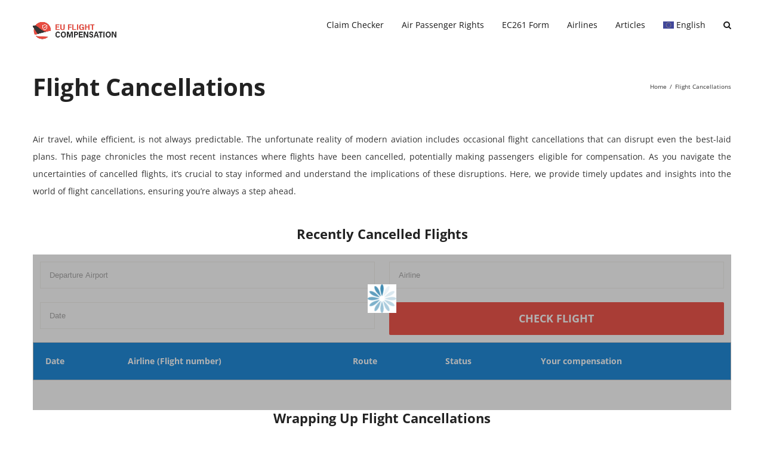

--- FILE ---
content_type: text/html; charset=UTF-8
request_url: https://euflightcompensation.com/flight-cancellations/
body_size: 20128
content:
<!DOCTYPE html>
<html class="avada-html-layout-wide avada-html-header-position-top" lang="en-US">
<head><meta http-equiv="Content-Type" content="text/html; charset=utf-8"/><script>if(navigator.userAgent.match(/MSIE|Internet Explorer/i)||navigator.userAgent.match(/Trident\/7\..*?rv:11/i)){var href=document.location.href;if(!href.match(/[?&]nowprocket/)){if(href.indexOf("?")==-1){if(href.indexOf("#")==-1){document.location.href=href+"?nowprocket=1"}else{document.location.href=href.replace("#","?nowprocket=1#")}}else{if(href.indexOf("#")==-1){document.location.href=href+"&nowprocket=1"}else{document.location.href=href.replace("#","&nowprocket=1#")}}}}</script><script>class RocketLazyLoadScripts{constructor(){this.v="1.2.3",this.triggerEvents=["keydown","mousedown","mousemove","touchmove","touchstart","touchend","wheel"],this.userEventHandler=this._triggerListener.bind(this),this.touchStartHandler=this._onTouchStart.bind(this),this.touchMoveHandler=this._onTouchMove.bind(this),this.touchEndHandler=this._onTouchEnd.bind(this),this.clickHandler=this._onClick.bind(this),this.interceptedClicks=[],window.addEventListener("pageshow",t=>{this.persisted=t.persisted}),window.addEventListener("DOMContentLoaded",()=>{this._preconnect3rdParties()}),this.delayedScripts={normal:[],async:[],defer:[]},this.trash=[],this.allJQueries=[]}_addUserInteractionListener(t){if(document.hidden){t._triggerListener();return}this.triggerEvents.forEach(e=>window.addEventListener(e,t.userEventHandler,{passive:!0})),window.addEventListener("touchstart",t.touchStartHandler,{passive:!0}),window.addEventListener("mousedown",t.touchStartHandler),document.addEventListener("visibilitychange",t.userEventHandler)}_removeUserInteractionListener(){this.triggerEvents.forEach(t=>window.removeEventListener(t,this.userEventHandler,{passive:!0})),document.removeEventListener("visibilitychange",this.userEventHandler)}_onTouchStart(t){"HTML"!==t.target.tagName&&(window.addEventListener("touchend",this.touchEndHandler),window.addEventListener("mouseup",this.touchEndHandler),window.addEventListener("touchmove",this.touchMoveHandler,{passive:!0}),window.addEventListener("mousemove",this.touchMoveHandler),t.target.addEventListener("click",this.clickHandler),this._renameDOMAttribute(t.target,"onclick","rocket-onclick"),this._pendingClickStarted())}_onTouchMove(t){window.removeEventListener("touchend",this.touchEndHandler),window.removeEventListener("mouseup",this.touchEndHandler),window.removeEventListener("touchmove",this.touchMoveHandler,{passive:!0}),window.removeEventListener("mousemove",this.touchMoveHandler),t.target.removeEventListener("click",this.clickHandler),this._renameDOMAttribute(t.target,"rocket-onclick","onclick"),this._pendingClickFinished()}_onTouchEnd(t){window.removeEventListener("touchend",this.touchEndHandler),window.removeEventListener("mouseup",this.touchEndHandler),window.removeEventListener("touchmove",this.touchMoveHandler,{passive:!0}),window.removeEventListener("mousemove",this.touchMoveHandler)}_onClick(t){t.target.removeEventListener("click",this.clickHandler),this._renameDOMAttribute(t.target,"rocket-onclick","onclick"),this.interceptedClicks.push(t),t.preventDefault(),t.stopPropagation(),t.stopImmediatePropagation(),this._pendingClickFinished()}_replayClicks(){window.removeEventListener("touchstart",this.touchStartHandler,{passive:!0}),window.removeEventListener("mousedown",this.touchStartHandler),this.interceptedClicks.forEach(t=>{t.target.dispatchEvent(new MouseEvent("click",{view:t.view,bubbles:!0,cancelable:!0}))})}_waitForPendingClicks(){return new Promise(t=>{this._isClickPending?this._pendingClickFinished=t:t()})}_pendingClickStarted(){this._isClickPending=!0}_pendingClickFinished(){this._isClickPending=!1}_renameDOMAttribute(t,e,r){t.hasAttribute&&t.hasAttribute(e)&&(event.target.setAttribute(r,event.target.getAttribute(e)),event.target.removeAttribute(e))}_triggerListener(){this._removeUserInteractionListener(this),"loading"===document.readyState?document.addEventListener("DOMContentLoaded",this._loadEverythingNow.bind(this)):this._loadEverythingNow()}_preconnect3rdParties(){let t=[];document.querySelectorAll("script[type=rocketlazyloadscript]").forEach(e=>{if(e.hasAttribute("src")){let r=new URL(e.src).origin;r!==location.origin&&t.push({src:r,crossOrigin:e.crossOrigin||"module"===e.getAttribute("data-rocket-type")})}}),t=[...new Map(t.map(t=>[JSON.stringify(t),t])).values()],this._batchInjectResourceHints(t,"preconnect")}async _loadEverythingNow(){this.lastBreath=Date.now(),this._delayEventListeners(this),this._delayJQueryReady(this),this._handleDocumentWrite(),this._registerAllDelayedScripts(),this._preloadAllScripts(),await this._loadScriptsFromList(this.delayedScripts.normal),await this._loadScriptsFromList(this.delayedScripts.defer),await this._loadScriptsFromList(this.delayedScripts.async);try{await this._triggerDOMContentLoaded(),await this._triggerWindowLoad()}catch(t){console.error(t)}window.dispatchEvent(new Event("rocket-allScriptsLoaded")),this._waitForPendingClicks().then(()=>{this._replayClicks()}),this._emptyTrash()}_registerAllDelayedScripts(){document.querySelectorAll("script[type=rocketlazyloadscript]").forEach(t=>{t.hasAttribute("data-rocket-src")?t.hasAttribute("async")&&!1!==t.async?this.delayedScripts.async.push(t):t.hasAttribute("defer")&&!1!==t.defer||"module"===t.getAttribute("data-rocket-type")?this.delayedScripts.defer.push(t):this.delayedScripts.normal.push(t):this.delayedScripts.normal.push(t)})}async _transformScript(t){return new Promise((await this._littleBreath(),navigator.userAgent.indexOf("Firefox/")>0||""===navigator.vendor)?e=>{let r=document.createElement("script");[...t.attributes].forEach(t=>{let e=t.nodeName;"type"!==e&&("data-rocket-type"===e&&(e="type"),"data-rocket-src"===e&&(e="src"),r.setAttribute(e,t.nodeValue))}),t.text&&(r.text=t.text),r.hasAttribute("src")?(r.addEventListener("load",e),r.addEventListener("error",e)):(r.text=t.text,e());try{t.parentNode.replaceChild(r,t)}catch(i){e()}}:async e=>{function r(){t.setAttribute("data-rocket-status","failed"),e()}try{let i=t.getAttribute("data-rocket-type"),n=t.getAttribute("data-rocket-src");t.text,i?(t.type=i,t.removeAttribute("data-rocket-type")):t.removeAttribute("type"),t.addEventListener("load",function r(){t.setAttribute("data-rocket-status","executed"),e()}),t.addEventListener("error",r),n?(t.removeAttribute("data-rocket-src"),t.src=n):t.src="data:text/javascript;base64,"+window.btoa(unescape(encodeURIComponent(t.text)))}catch(s){r()}})}async _loadScriptsFromList(t){let e=t.shift();return e&&e.isConnected?(await this._transformScript(e),this._loadScriptsFromList(t)):Promise.resolve()}_preloadAllScripts(){this._batchInjectResourceHints([...this.delayedScripts.normal,...this.delayedScripts.defer,...this.delayedScripts.async],"preload")}_batchInjectResourceHints(t,e){var r=document.createDocumentFragment();t.forEach(t=>{let i=t.getAttribute&&t.getAttribute("data-rocket-src")||t.src;if(i){let n=document.createElement("link");n.href=i,n.rel=e,"preconnect"!==e&&(n.as="script"),t.getAttribute&&"module"===t.getAttribute("data-rocket-type")&&(n.crossOrigin=!0),t.crossOrigin&&(n.crossOrigin=t.crossOrigin),t.integrity&&(n.integrity=t.integrity),r.appendChild(n),this.trash.push(n)}}),document.head.appendChild(r)}_delayEventListeners(t){let e={};function r(t,r){!function t(r){!e[r]&&(e[r]={originalFunctions:{add:r.addEventListener,remove:r.removeEventListener},eventsToRewrite:[]},r.addEventListener=function(){arguments[0]=i(arguments[0]),e[r].originalFunctions.add.apply(r,arguments)},r.removeEventListener=function(){arguments[0]=i(arguments[0]),e[r].originalFunctions.remove.apply(r,arguments)});function i(t){return e[r].eventsToRewrite.indexOf(t)>=0?"rocket-"+t:t}}(t),e[t].eventsToRewrite.push(r)}function i(t,e){let r=t[e];Object.defineProperty(t,e,{get:()=>r||function(){},set(i){t["rocket"+e]=r=i}})}r(document,"DOMContentLoaded"),r(window,"DOMContentLoaded"),r(window,"load"),r(window,"pageshow"),r(document,"readystatechange"),i(document,"onreadystatechange"),i(window,"onload"),i(window,"onpageshow")}_delayJQueryReady(t){let e;function r(r){if(r&&r.fn&&!t.allJQueries.includes(r)){r.fn.ready=r.fn.init.prototype.ready=function(e){return t.domReadyFired?e.bind(document)(r):document.addEventListener("rocket-DOMContentLoaded",()=>e.bind(document)(r)),r([])};let i=r.fn.on;r.fn.on=r.fn.init.prototype.on=function(){if(this[0]===window){function t(t){return t.split(" ").map(t=>"load"===t||0===t.indexOf("load.")?"rocket-jquery-load":t).join(" ")}"string"==typeof arguments[0]||arguments[0]instanceof String?arguments[0]=t(arguments[0]):"object"==typeof arguments[0]&&Object.keys(arguments[0]).forEach(e=>{let r=arguments[0][e];delete arguments[0][e],arguments[0][t(e)]=r})}return i.apply(this,arguments),this},t.allJQueries.push(r)}e=r}r(window.jQuery),Object.defineProperty(window,"jQuery",{get:()=>e,set(t){r(t)}})}async _triggerDOMContentLoaded(){this.domReadyFired=!0,await this._littleBreath(),document.dispatchEvent(new Event("rocket-DOMContentLoaded")),await this._littleBreath(),window.dispatchEvent(new Event("rocket-DOMContentLoaded")),await this._littleBreath(),document.dispatchEvent(new Event("rocket-readystatechange")),await this._littleBreath(),document.rocketonreadystatechange&&document.rocketonreadystatechange()}async _triggerWindowLoad(){await this._littleBreath(),window.dispatchEvent(new Event("rocket-load")),await this._littleBreath(),window.rocketonload&&window.rocketonload(),await this._littleBreath(),this.allJQueries.forEach(t=>t(window).trigger("rocket-jquery-load")),await this._littleBreath();let t=new Event("rocket-pageshow");t.persisted=this.persisted,window.dispatchEvent(t),await this._littleBreath(),window.rocketonpageshow&&window.rocketonpageshow({persisted:this.persisted})}_handleDocumentWrite(){let t=new Map;document.write=document.writeln=function(e){let r=document.currentScript;r||console.error("WPRocket unable to document.write this: "+e);let i=document.createRange(),n=r.parentElement,s=t.get(r);void 0===s&&(s=r.nextSibling,t.set(r,s));let a=document.createDocumentFragment();i.setStart(a,0),a.appendChild(i.createContextualFragment(e)),n.insertBefore(a,s)}}async _littleBreath(){Date.now()-this.lastBreath>45&&(await this._requestAnimFrame(),this.lastBreath=Date.now())}async _requestAnimFrame(){return document.hidden?new Promise(t=>setTimeout(t)):new Promise(t=>requestAnimationFrame(t))}_emptyTrash(){this.trash.forEach(t=>t.remove())}static run(){let t=new RocketLazyLoadScripts;t._addUserInteractionListener(t)}}RocketLazyLoadScripts.run();</script>
	

		
<link rel="publisher" href="https://www.facebook.com/EUflightcompensationcom/">
<link rel="publisher" href="https://www.youtube.com/channel/UC7rL-n6rhaT-mTnY1I1BRTA">
<link rel="publisher" href="https://g.page/eu-flight-compensation">
<link rel="publisher" href="https://www.pinterest.co.uk/euflightcompensationcom/">
	
	<meta http-equiv="X-UA-Compatible" content="IE=edge" />
	
	<meta name="viewport" content="width=device-width, initial-scale=1" />
	<meta name='robots' content='index, follow, max-image-preview:large, max-snippet:-1, max-video-preview:-1' />
<link rel="alternate" hreflang="en" href="https://euflightcompensation.com/flight-cancellations/" />
<link rel="alternate" hreflang="en-gb" href="https://euflightcompensation.com/en-gb/flight-cancellations/" />
<link rel="alternate" hreflang="fr" href="https://euflightcompensation.com/fr/annulations-de-vols/" />
<link rel="alternate" hreflang="x-default" href="https://euflightcompensation.com/flight-cancellations/" />

	<title>Flight Cancellations - Data Regularly Updated</title>
	<meta name="description" content="Discover the latest flight cancellations and understand your rights. Stay informed and ensure you&#039;re compensated for travel disruptions" />
	<link rel="canonical" href="https://euflightcompensation.com/flight-cancellations/" />
	<meta property="og:locale" content="en_US" />
	<meta property="og:type" content="article" />
	<meta property="og:title" content="Flight Cancellations - Data Regularly Updated" />
	<meta property="og:description" content="Discover the latest flight cancellations and understand your rights. Stay informed and ensure you&#039;re compensated for travel disruptions" />
	<meta property="og:url" content="https://euflightcompensation.com/flight-cancellations/" />
	<meta property="og:site_name" content="EUFlightCompensation.com" />
	<meta property="article:publisher" content="https://www.facebook.com/EUflightcompensationcom" />
	<meta property="article:modified_time" content="2023-09-20T12:50:00+00:00" />
	<meta property="og:image" content="https://euflightcompensation.com/wp-content/uploads/2022/12/Flight-Cancellations.jpg" />
	<meta property="og:image:width" content="1280" />
	<meta property="og:image:height" content="720" />
	<meta property="og:image:type" content="image/jpeg" />
	<meta name="twitter:card" content="summary_large_image" />
	<meta name="twitter:label1" content="Est. reading time" />
	<meta name="twitter:data1" content="1 minute" />
	<script type="application/ld+json" class="yoast-schema-graph">{"@context":"https://schema.org","@graph":[{"@type":"WebPage","@id":"https://euflightcompensation.com/flight-cancellations/","url":"https://euflightcompensation.com/flight-cancellations/","name":"Flight Cancellations - Data Regularly Updated","isPartOf":{"@id":"https://euflightcompensation.com#website"},"primaryImageOfPage":{"@id":"https://euflightcompensation.com/flight-cancellations/#primaryimage"},"image":{"@id":"https://euflightcompensation.com/flight-cancellations/#primaryimage"},"thumbnailUrl":"https://euflightcompensation.com/wp-content/uploads/2022/12/Flight-Cancellations.jpg","datePublished":"2022-10-03T16:36:33+00:00","dateModified":"2023-09-20T12:50:00+00:00","description":"Discover the latest flight cancellations and understand your rights. Stay informed and ensure you're compensated for travel disruptions","breadcrumb":{"@id":"https://euflightcompensation.com/flight-cancellations/#breadcrumb"},"inLanguage":"en-US","potentialAction":[{"@type":"ReadAction","target":["https://euflightcompensation.com/flight-cancellations/"]}]},{"@type":"ImageObject","inLanguage":"en-US","@id":"https://euflightcompensation.com/flight-cancellations/#primaryimage","url":"https://euflightcompensation.com/wp-content/uploads/2022/12/Flight-Cancellations.jpg","contentUrl":"https://euflightcompensation.com/wp-content/uploads/2022/12/Flight-Cancellations.jpg","width":1280,"height":720,"caption":"Flight Cancellations"},{"@type":"BreadcrumbList","@id":"https://euflightcompensation.com/flight-cancellations/#breadcrumb","itemListElement":[{"@type":"ListItem","position":1,"name":"Home","item":"https://euflightcompensation.com/"},{"@type":"ListItem","position":2,"name":"Flight Cancellations"}]},{"@type":"WebSite","@id":"https://euflightcompensation.com#website","url":"https://euflightcompensation.com","name":"EUFlightCompensation.com","description":"","publisher":{"@id":"https://euflightcompensation.com#organization"},"potentialAction":[{"@type":"SearchAction","target":{"@type":"EntryPoint","urlTemplate":"https://euflightcompensation.com?s={search_term_string}"},"query-input":"required name=search_term_string"}],"inLanguage":"en-US"},{"@type":"Organization","@id":"https://euflightcompensation.com#organization","name":"EU Flight Compensation","url":"https://euflightcompensation.com","logo":{"@type":"ImageObject","inLanguage":"en-US","@id":"https://euflightcompensation.com#/schema/logo/image/","url":"https://euflightcompensation.com/wp-content/uploads/2023/05/EU-Flight-Compensation-Logo-280x80-1.png","contentUrl":"https://euflightcompensation.com/wp-content/uploads/2023/05/EU-Flight-Compensation-Logo-280x80-1.png","width":280,"height":80,"caption":"EU Flight Compensation"},"image":{"@id":"https://euflightcompensation.com#/schema/logo/image/"},"sameAs":["https://www.facebook.com/EUflightcompensationcom"]}]}</script>


		
		
		
		
				<style id='classic-theme-styles-inline-css' type='text/css'>
/*! This file is auto-generated */
.wp-block-button__link{color:#fff;background-color:#32373c;border-radius:9999px;box-shadow:none;text-decoration:none;padding:calc(.667em + 2px) calc(1.333em + 2px);font-size:1.125em}.wp-block-file__button{background:#32373c;color:#fff;text-decoration:none}
</style>
<style id='global-styles-inline-css' type='text/css'>
body{--wp--preset--color--black: #000000;--wp--preset--color--cyan-bluish-gray: #abb8c3;--wp--preset--color--white: #ffffff;--wp--preset--color--pale-pink: #f78da7;--wp--preset--color--vivid-red: #cf2e2e;--wp--preset--color--luminous-vivid-orange: #ff6900;--wp--preset--color--luminous-vivid-amber: #fcb900;--wp--preset--color--light-green-cyan: #7bdcb5;--wp--preset--color--vivid-green-cyan: #00d084;--wp--preset--color--pale-cyan-blue: #8ed1fc;--wp--preset--color--vivid-cyan-blue: #0693e3;--wp--preset--color--vivid-purple: #9b51e0;--wp--preset--gradient--vivid-cyan-blue-to-vivid-purple: linear-gradient(135deg,rgba(6,147,227,1) 0%,rgb(155,81,224) 100%);--wp--preset--gradient--light-green-cyan-to-vivid-green-cyan: linear-gradient(135deg,rgb(122,220,180) 0%,rgb(0,208,130) 100%);--wp--preset--gradient--luminous-vivid-amber-to-luminous-vivid-orange: linear-gradient(135deg,rgba(252,185,0,1) 0%,rgba(255,105,0,1) 100%);--wp--preset--gradient--luminous-vivid-orange-to-vivid-red: linear-gradient(135deg,rgba(255,105,0,1) 0%,rgb(207,46,46) 100%);--wp--preset--gradient--very-light-gray-to-cyan-bluish-gray: linear-gradient(135deg,rgb(238,238,238) 0%,rgb(169,184,195) 100%);--wp--preset--gradient--cool-to-warm-spectrum: linear-gradient(135deg,rgb(74,234,220) 0%,rgb(151,120,209) 20%,rgb(207,42,186) 40%,rgb(238,44,130) 60%,rgb(251,105,98) 80%,rgb(254,248,76) 100%);--wp--preset--gradient--blush-light-purple: linear-gradient(135deg,rgb(255,206,236) 0%,rgb(152,150,240) 100%);--wp--preset--gradient--blush-bordeaux: linear-gradient(135deg,rgb(254,205,165) 0%,rgb(254,45,45) 50%,rgb(107,0,62) 100%);--wp--preset--gradient--luminous-dusk: linear-gradient(135deg,rgb(255,203,112) 0%,rgb(199,81,192) 50%,rgb(65,88,208) 100%);--wp--preset--gradient--pale-ocean: linear-gradient(135deg,rgb(255,245,203) 0%,rgb(182,227,212) 50%,rgb(51,167,181) 100%);--wp--preset--gradient--electric-grass: linear-gradient(135deg,rgb(202,248,128) 0%,rgb(113,206,126) 100%);--wp--preset--gradient--midnight: linear-gradient(135deg,rgb(2,3,129) 0%,rgb(40,116,252) 100%);--wp--preset--font-size--small: 10.5px;--wp--preset--font-size--medium: 20px;--wp--preset--font-size--large: 21px;--wp--preset--font-size--x-large: 42px;--wp--preset--font-size--normal: 14px;--wp--preset--font-size--xlarge: 28px;--wp--preset--font-size--huge: 42px;--wp--preset--spacing--20: 0.44rem;--wp--preset--spacing--30: 0.67rem;--wp--preset--spacing--40: 1rem;--wp--preset--spacing--50: 1.5rem;--wp--preset--spacing--60: 2.25rem;--wp--preset--spacing--70: 3.38rem;--wp--preset--spacing--80: 5.06rem;--wp--preset--shadow--natural: 6px 6px 9px rgba(0, 0, 0, 0.2);--wp--preset--shadow--deep: 12px 12px 50px rgba(0, 0, 0, 0.4);--wp--preset--shadow--sharp: 6px 6px 0px rgba(0, 0, 0, 0.2);--wp--preset--shadow--outlined: 6px 6px 0px -3px rgba(255, 255, 255, 1), 6px 6px rgba(0, 0, 0, 1);--wp--preset--shadow--crisp: 6px 6px 0px rgba(0, 0, 0, 1);}:where(.is-layout-flex){gap: 0.5em;}:where(.is-layout-grid){gap: 0.5em;}body .is-layout-flex{display: flex;}body .is-layout-flex{flex-wrap: wrap;align-items: center;}body .is-layout-flex > *{margin: 0;}body .is-layout-grid{display: grid;}body .is-layout-grid > *{margin: 0;}:where(.wp-block-columns.is-layout-flex){gap: 2em;}:where(.wp-block-columns.is-layout-grid){gap: 2em;}:where(.wp-block-post-template.is-layout-flex){gap: 1.25em;}:where(.wp-block-post-template.is-layout-grid){gap: 1.25em;}.has-black-color{color: var(--wp--preset--color--black) !important;}.has-cyan-bluish-gray-color{color: var(--wp--preset--color--cyan-bluish-gray) !important;}.has-white-color{color: var(--wp--preset--color--white) !important;}.has-pale-pink-color{color: var(--wp--preset--color--pale-pink) !important;}.has-vivid-red-color{color: var(--wp--preset--color--vivid-red) !important;}.has-luminous-vivid-orange-color{color: var(--wp--preset--color--luminous-vivid-orange) !important;}.has-luminous-vivid-amber-color{color: var(--wp--preset--color--luminous-vivid-amber) !important;}.has-light-green-cyan-color{color: var(--wp--preset--color--light-green-cyan) !important;}.has-vivid-green-cyan-color{color: var(--wp--preset--color--vivid-green-cyan) !important;}.has-pale-cyan-blue-color{color: var(--wp--preset--color--pale-cyan-blue) !important;}.has-vivid-cyan-blue-color{color: var(--wp--preset--color--vivid-cyan-blue) !important;}.has-vivid-purple-color{color: var(--wp--preset--color--vivid-purple) !important;}.has-black-background-color{background-color: var(--wp--preset--color--black) !important;}.has-cyan-bluish-gray-background-color{background-color: var(--wp--preset--color--cyan-bluish-gray) !important;}.has-white-background-color{background-color: var(--wp--preset--color--white) !important;}.has-pale-pink-background-color{background-color: var(--wp--preset--color--pale-pink) !important;}.has-vivid-red-background-color{background-color: var(--wp--preset--color--vivid-red) !important;}.has-luminous-vivid-orange-background-color{background-color: var(--wp--preset--color--luminous-vivid-orange) !important;}.has-luminous-vivid-amber-background-color{background-color: var(--wp--preset--color--luminous-vivid-amber) !important;}.has-light-green-cyan-background-color{background-color: var(--wp--preset--color--light-green-cyan) !important;}.has-vivid-green-cyan-background-color{background-color: var(--wp--preset--color--vivid-green-cyan) !important;}.has-pale-cyan-blue-background-color{background-color: var(--wp--preset--color--pale-cyan-blue) !important;}.has-vivid-cyan-blue-background-color{background-color: var(--wp--preset--color--vivid-cyan-blue) !important;}.has-vivid-purple-background-color{background-color: var(--wp--preset--color--vivid-purple) !important;}.has-black-border-color{border-color: var(--wp--preset--color--black) !important;}.has-cyan-bluish-gray-border-color{border-color: var(--wp--preset--color--cyan-bluish-gray) !important;}.has-white-border-color{border-color: var(--wp--preset--color--white) !important;}.has-pale-pink-border-color{border-color: var(--wp--preset--color--pale-pink) !important;}.has-vivid-red-border-color{border-color: var(--wp--preset--color--vivid-red) !important;}.has-luminous-vivid-orange-border-color{border-color: var(--wp--preset--color--luminous-vivid-orange) !important;}.has-luminous-vivid-amber-border-color{border-color: var(--wp--preset--color--luminous-vivid-amber) !important;}.has-light-green-cyan-border-color{border-color: var(--wp--preset--color--light-green-cyan) !important;}.has-vivid-green-cyan-border-color{border-color: var(--wp--preset--color--vivid-green-cyan) !important;}.has-pale-cyan-blue-border-color{border-color: var(--wp--preset--color--pale-cyan-blue) !important;}.has-vivid-cyan-blue-border-color{border-color: var(--wp--preset--color--vivid-cyan-blue) !important;}.has-vivid-purple-border-color{border-color: var(--wp--preset--color--vivid-purple) !important;}.has-vivid-cyan-blue-to-vivid-purple-gradient-background{background: var(--wp--preset--gradient--vivid-cyan-blue-to-vivid-purple) !important;}.has-light-green-cyan-to-vivid-green-cyan-gradient-background{background: var(--wp--preset--gradient--light-green-cyan-to-vivid-green-cyan) !important;}.has-luminous-vivid-amber-to-luminous-vivid-orange-gradient-background{background: var(--wp--preset--gradient--luminous-vivid-amber-to-luminous-vivid-orange) !important;}.has-luminous-vivid-orange-to-vivid-red-gradient-background{background: var(--wp--preset--gradient--luminous-vivid-orange-to-vivid-red) !important;}.has-very-light-gray-to-cyan-bluish-gray-gradient-background{background: var(--wp--preset--gradient--very-light-gray-to-cyan-bluish-gray) !important;}.has-cool-to-warm-spectrum-gradient-background{background: var(--wp--preset--gradient--cool-to-warm-spectrum) !important;}.has-blush-light-purple-gradient-background{background: var(--wp--preset--gradient--blush-light-purple) !important;}.has-blush-bordeaux-gradient-background{background: var(--wp--preset--gradient--blush-bordeaux) !important;}.has-luminous-dusk-gradient-background{background: var(--wp--preset--gradient--luminous-dusk) !important;}.has-pale-ocean-gradient-background{background: var(--wp--preset--gradient--pale-ocean) !important;}.has-electric-grass-gradient-background{background: var(--wp--preset--gradient--electric-grass) !important;}.has-midnight-gradient-background{background: var(--wp--preset--gradient--midnight) !important;}.has-small-font-size{font-size: var(--wp--preset--font-size--small) !important;}.has-medium-font-size{font-size: var(--wp--preset--font-size--medium) !important;}.has-large-font-size{font-size: var(--wp--preset--font-size--large) !important;}.has-x-large-font-size{font-size: var(--wp--preset--font-size--x-large) !important;}
.wp-block-navigation a:where(:not(.wp-element-button)){color: inherit;}
:where(.wp-block-post-template.is-layout-flex){gap: 1.25em;}:where(.wp-block-post-template.is-layout-grid){gap: 1.25em;}
:where(.wp-block-columns.is-layout-flex){gap: 2em;}:where(.wp-block-columns.is-layout-grid){gap: 2em;}
.wp-block-pullquote{font-size: 1.5em;line-height: 1.6;}
</style>
<link data-minify="1" rel='stylesheet' id='wpml-blocks-css' href='https://euflightcompensation.com/wp-content/cache/min/1/wp-content/plugins/sitepress-multilingual-cms/dist/css/blocks/styles.css?ver=1751613264' type='text/css' media='all' />
<link data-minify="1" rel='stylesheet' id='widgetopts-styles-css' href='https://euflightcompensation.com/wp-content/cache/min/1/wp-content/plugins/widget-options/assets/css/widget-options.css?ver=1751613264' type='text/css' media='all' />
<link rel='stylesheet' id='wpml-legacy-horizontal-list-0-css' href='https://euflightcompensation.com/wp-content/plugins/sitepress-multilingual-cms/templates/language-switchers/legacy-list-horizontal/style.min.css?ver=1' type='text/css' media='all' />
<link rel='stylesheet' id='wpml-menu-item-0-css' href='https://euflightcompensation.com/wp-content/plugins/sitepress-multilingual-cms/templates/language-switchers/menu-item/style.min.css?ver=1' type='text/css' media='all' />
<link rel='stylesheet' id='avada-stylesheet-css' href='https://euflightcompensation.com/wp-content/themes/Avada/assets/css/style.min.css?ver=6.1.2' type='text/css' media='all' />
<!--[if IE]>
<link rel='stylesheet' id='avada-IE-css' href='https://euflightcompensation.com/wp-content/themes/Avada/assets/css/ie.min.css?ver=6.1.2' type='text/css' media='all' />
<style id='avada-IE-inline-css' type='text/css'>
.avada-select-parent .select-arrow{background-color:#ffffff}
.select-arrow{background-color:#ffffff}
</style>
<![endif]-->
<link data-minify="1" rel='stylesheet' id='tablepress-default-css' href='https://euflightcompensation.com/wp-content/cache/min/1/wp-content/tablepress-combined.min.css?ver=1751613264' type='text/css' media='all' />
<link data-minify="1" rel='stylesheet' id='fusion-dynamic-css-css' href='https://euflightcompensation.com/wp-content/cache/min/1/wp-content/uploads/fusion-styles/f6e35e44beb6230ca9fbabea057a0bc3.min.css?ver=1758091427' type='text/css' media='all' />
<link rel='stylesheet' id='avada-max-1c-css' href='https://euflightcompensation.com/wp-content/themes/Avada/assets/css/media/max-1c.min.css?ver=6.1.2' type='text/css' media='only screen and (max-width: 644px)' />
<link rel='stylesheet' id='avada-max-2c-css' href='https://euflightcompensation.com/wp-content/themes/Avada/assets/css/media/max-2c.min.css?ver=6.1.2' type='text/css' media='only screen and (max-width: 735px)' />
<link rel='stylesheet' id='avada-min-2c-max-3c-css' href='https://euflightcompensation.com/wp-content/themes/Avada/assets/css/media/min-2c-max-3c.min.css?ver=6.1.2' type='text/css' media='only screen and (min-width: 735px) and (max-width: 826px)' />
<link rel='stylesheet' id='avada-min-3c-max-4c-css' href='https://euflightcompensation.com/wp-content/themes/Avada/assets/css/media/min-3c-max-4c.min.css?ver=6.1.2' type='text/css' media='only screen and (min-width: 826px) and (max-width: 917px)' />
<link rel='stylesheet' id='avada-min-4c-max-5c-css' href='https://euflightcompensation.com/wp-content/themes/Avada/assets/css/media/min-4c-max-5c.min.css?ver=6.1.2' type='text/css' media='only screen and (min-width: 917px) and (max-width: 1008px)' />
<link rel='stylesheet' id='avada-min-5c-max-6c-css' href='https://euflightcompensation.com/wp-content/themes/Avada/assets/css/media/min-5c-max-6c.min.css?ver=6.1.2' type='text/css' media='only screen and (min-width: 1008px) and (max-width: 1099px)' />
<link rel='stylesheet' id='avada-min-shbp-css' href='https://euflightcompensation.com/wp-content/themes/Avada/assets/css/media/min-shbp.min.css?ver=6.1.2' type='text/css' media='only screen and (min-width: 1051px)' />
<link rel='stylesheet' id='avada-max-shbp-css' href='https://euflightcompensation.com/wp-content/themes/Avada/assets/css/media/max-shbp.min.css?ver=6.1.2' type='text/css' media='only screen and (max-width: 1050px)' />
<link rel='stylesheet' id='avada-max-sh-shbp-css' href='https://euflightcompensation.com/wp-content/themes/Avada/assets/css/media/max-sh-shbp.min.css?ver=6.1.2' type='text/css' media='only screen and (max-width: 1050px)' />
<link rel='stylesheet' id='avada-min-768-max-1024-p-css' href='https://euflightcompensation.com/wp-content/themes/Avada/assets/css/media/min-768-max-1024-p.min.css?ver=6.1.2' type='text/css' media='only screen and (min-device-width: 768px) and (max-device-width: 1024px) and (orientation: portrait)' />
<link rel='stylesheet' id='avada-min-768-max-1024-l-css' href='https://euflightcompensation.com/wp-content/themes/Avada/assets/css/media/min-768-max-1024-l.min.css?ver=6.1.2' type='text/css' media='only screen and (min-device-width: 768px) and (max-device-width: 1024px) and (orientation: landscape)' />
<link rel='stylesheet' id='avada-max-sh-cbp-css' href='https://euflightcompensation.com/wp-content/themes/Avada/assets/css/media/max-sh-cbp.min.css?ver=6.1.2' type='text/css' media='only screen and (max-width: 800px)' />
<link rel='stylesheet' id='avada-max-sh-sbp-css' href='https://euflightcompensation.com/wp-content/themes/Avada/assets/css/media/max-sh-sbp.min.css?ver=6.1.2' type='text/css' media='only screen and (max-width: 800px)' />
<link rel='stylesheet' id='avada-max-sh-640-css' href='https://euflightcompensation.com/wp-content/themes/Avada/assets/css/media/max-sh-640.min.css?ver=6.1.2' type='text/css' media='only screen and (max-width: 640px)' />
<link rel='stylesheet' id='avada-max-shbp-18-css' href='https://euflightcompensation.com/wp-content/themes/Avada/assets/css/media/max-shbp-18.min.css?ver=6.1.2' type='text/css' media='only screen and (max-width: 1032px)' />
<link rel='stylesheet' id='avada-max-shbp-32-css' href='https://euflightcompensation.com/wp-content/themes/Avada/assets/css/media/max-shbp-32.min.css?ver=6.1.2' type='text/css' media='only screen and (max-width: 1018px)' />
<link rel='stylesheet' id='avada-min-sh-cbp-css' href='https://euflightcompensation.com/wp-content/themes/Avada/assets/css/media/min-sh-cbp.min.css?ver=6.1.2' type='text/css' media='only screen and (min-width: 800px)' />
<link rel='stylesheet' id='avada-max-640-css' href='https://euflightcompensation.com/wp-content/themes/Avada/assets/css/media/max-640.min.css?ver=6.1.2' type='text/css' media='only screen and (max-device-width: 640px)' />
<link rel='stylesheet' id='avada-max-sh-cbp-cf7-css' href='https://euflightcompensation.com/wp-content/themes/Avada/assets/css/media/max-sh-cbp-cf7.min.css?ver=6.1.2' type='text/css' media='only screen and (max-width: 800px)' />
<link rel='stylesheet' id='fb-max-sh-cbp-css' href='https://euflightcompensation.com/wp-content/plugins/fusion-builder/assets/css/media/max-sh-cbp.min.css?ver=2.1.2' type='text/css' media='only screen and (max-width: 800px)' />
<link rel='stylesheet' id='fb-min-768-max-1024-p-css' href='https://euflightcompensation.com/wp-content/plugins/fusion-builder/assets/css/media/min-768-max-1024-p.min.css?ver=2.1.2' type='text/css' media='only screen and (min-device-width: 768px) and (max-device-width: 1024px) and (orientation: portrait)' />
<link rel='stylesheet' id='fb-max-640-css' href='https://euflightcompensation.com/wp-content/plugins/fusion-builder/assets/css/media/max-640.min.css?ver=2.1.2' type='text/css' media='only screen and (max-device-width: 640px)' />
<link data-minify="1" rel='stylesheet' id='fb-max-1c-css' href='https://euflightcompensation.com/wp-content/cache/min/1/wp-content/plugins/fusion-builder/assets/css/media/max-1c.css?ver=1751613264' type='text/css' media='only screen and (max-width: 644px)' />
<link data-minify="1" rel='stylesheet' id='fb-max-2c-css' href='https://euflightcompensation.com/wp-content/cache/min/1/wp-content/plugins/fusion-builder/assets/css/media/max-2c.css?ver=1751613264' type='text/css' media='only screen and (max-width: 735px)' />
<link data-minify="1" rel='stylesheet' id='fb-min-2c-max-3c-css' href='https://euflightcompensation.com/wp-content/cache/min/1/wp-content/plugins/fusion-builder/assets/css/media/min-2c-max-3c.css?ver=1751613264' type='text/css' media='only screen and (min-width: 735px) and (max-width: 826px)' />
<link data-minify="1" rel='stylesheet' id='fb-min-3c-max-4c-css' href='https://euflightcompensation.com/wp-content/cache/min/1/wp-content/plugins/fusion-builder/assets/css/media/min-3c-max-4c.css?ver=1751613264' type='text/css' media='only screen and (min-width: 826px) and (max-width: 917px)' />
<link data-minify="1" rel='stylesheet' id='fb-min-4c-max-5c-css' href='https://euflightcompensation.com/wp-content/cache/min/1/wp-content/plugins/fusion-builder/assets/css/media/min-4c-max-5c.css?ver=1751613264' type='text/css' media='only screen and (min-width: 917px) and (max-width: 1008px)' />
<link data-minify="1" rel='stylesheet' id='fb-min-5c-max-6c-css' href='https://euflightcompensation.com/wp-content/cache/min/1/wp-content/plugins/fusion-builder/assets/css/media/min-5c-max-6c.css?ver=1751613264' type='text/css' media='only screen and (min-width: 1008px) and (max-width: 1099px)' />
<script type="text/javascript" src="https://euflightcompensation.com/wp-includes/js/jquery/jquery.min.js?ver=3.7.1" id="jquery-core-js"></script>
<script type="text/javascript" src="https://euflightcompensation.com/wp-includes/js/jquery/jquery-migrate.min.js?ver=3.4.1" id="jquery-migrate-js" defer></script>
<link rel="https://api.w.org/" href="https://euflightcompensation.com/wp-json/" /><link rel="alternate" type="application/json" href="https://euflightcompensation.com/wp-json/wp/v2/pages/13166" /><link rel="alternate" type="application/json+oembed" href="https://euflightcompensation.com/wp-json/oembed/1.0/embed?url=https%3A%2F%2Feuflightcompensation.com%2Fflight-cancellations%2F" />
<link rel="alternate" type="text/xml+oembed" href="https://euflightcompensation.com/wp-json/oembed/1.0/embed?url=https%3A%2F%2Feuflightcompensation.com%2Fflight-cancellations%2F&#038;format=xml" />
<meta name="generator" content="WPML ver:4.6.11 stt:9,1,66,4,3,13,27,40,41,2;" />
<style type="text/css" id="css-fb-visibility">@media screen and (max-width: 640px){body:not(.fusion-builder-ui-wireframe) .fusion-no-small-visibility{display:none !important;}}@media screen and (min-width: 641px) and (max-width: 1024px){body:not(.fusion-builder-ui-wireframe) .fusion-no-medium-visibility{display:none !important;}}@media screen and (min-width: 1025px){body:not(.fusion-builder-ui-wireframe) .fusion-no-large-visibility{display:none !important;}}</style><meta name="generator" content="Elementor 3.22.3; features: e_optimized_assets_loading, e_optimized_css_loading, e_font_icon_svg, additional_custom_breakpoints, e_lazyload; settings: css_print_method-external, google_font-enabled, font_display-swap">
			<style>
				.e-con.e-parent:nth-of-type(n+4):not(.e-lazyloaded):not(.e-no-lazyload),
				.e-con.e-parent:nth-of-type(n+4):not(.e-lazyloaded):not(.e-no-lazyload) * {
					background-image: none !important;
				}
				@media screen and (max-height: 1024px) {
					.e-con.e-parent:nth-of-type(n+3):not(.e-lazyloaded):not(.e-no-lazyload),
					.e-con.e-parent:nth-of-type(n+3):not(.e-lazyloaded):not(.e-no-lazyload) * {
						background-image: none !important;
					}
				}
				@media screen and (max-height: 640px) {
					.e-con.e-parent:nth-of-type(n+2):not(.e-lazyloaded):not(.e-no-lazyload),
					.e-con.e-parent:nth-of-type(n+2):not(.e-lazyloaded):not(.e-no-lazyload) * {
						background-image: none !important;
					}
				}
			</style>
			<link rel="icon" href="https://euflightcompensation.com/wp-content/uploads/2023/05/cropped-EU-Flight-Compensation-Favicon-32x32.jpg" sizes="32x32" />
<link rel="icon" href="https://euflightcompensation.com/wp-content/uploads/2023/05/cropped-EU-Flight-Compensation-Favicon-192x192.jpg" sizes="192x192" />
<link rel="apple-touch-icon" href="https://euflightcompensation.com/wp-content/uploads/2023/05/cropped-EU-Flight-Compensation-Favicon-180x180.jpg" />
<meta name="msapplication-TileImage" content="https://euflightcompensation.com/wp-content/uploads/2023/05/cropped-EU-Flight-Compensation-Favicon-270x270.jpg" />
		<style type="text/css" id="wp-custom-css">
			/*
Related Posts code starts
*/
.related-posts ul.fusion-carousel-holder {
    display: flex;
}
.related-posts li.fusion-carousel-item {
  padding: 0 10px;
  display: flex;
}
.related-posts li.fusion-carousel-item .fusion-carousel-item-wrapper,#posts-container.fusion-blog-archive article .fusion-post-wrapper {
  border-radius: 10px;
  overflow: hidden;
  position: relative;
  box-shadow: 1px 2px 10px 0 #ddd;
  box-shadow: 0 0.3rem 0.8rem rgba(40, 70, 100, 0.25);
}
.related-posts li.fusion-carousel-item .fusion-carousel-item-wrapper .fusion-carousel-title a, #posts-container.fusion-blog-archive article .fusion-post-wrapper .entry-title a {
  color: #50586b;
  font-weight: 700;
  display: inline-block;
  padding: 0 4px 16px 4px;
  font-size: 1rem;
  width: 100%;
  line-height: 1.5rem;
  text-align: center;
}
#posts-container.fusion-blog-archive article .fusion-post-wrapper .entry-title a{
    padding: 0;
}
.related-posts li.fusion-carousel-item .fusion-carousel-item-wrapper .fusion-carousel-meta,
#posts-container.fusion-blog-archive article .fusion-post-wrapper .fusion-single-line-meta,
#posts-container.fusion-blog-archive article .fusion-post-wrapper .fusion-content-sep,
#posts-container.fusion-blog-archive article .fusion-post-wrapper .fusion-post-content-container{
  display: none;
}

#posts-container.fusion-blog-archive .fusion-posts-container.fusion-blog-layout-grid {
        display: flex;
    flex-wrap: wrap;
}
#posts-container.fusion-blog-archive .fusion-posts-container.fusion-blog-layout-grid article.fusion-post-grid{
    position: relative !important;
    left: auto !important;
    top: auto !important;
    display: flex;
}

/*
Blog Posts code start
*/

#posts-container.fusion-blog-archive .fusion-posts-container.fusion-blog-layout-medium{
    width: 100%;
    display: flex;
    flex-wrap: wrap;
}
#posts-container.fusion-blog-archive .fusion-posts-container.fusion-blog-layout-medium article.fusion-post-medium{
    width: 33.332%;
    box-sizing: border-box;
    padding: 1.5%;
    margin: 0;
    display: flex;
    flex-direction:column;
}
#posts-container.fusion-blog-archive .fusion-posts-container.fusion-blog-layout-medium article.fusion-post-medium .post-content{
    flex: none;
    box-shadow: 0 0.3rem 0.8rem rgba(40, 70, 100, 0.25);
    border-radius: 0 0 10px 10px;
    overflow: hidden;
    width: 100%;
}
#posts-container.fusion-blog-archive .fusion-posts-container.fusion-blog-layout-medium article.fusion-post-medium:hover .post-content
{
    box-shadow: 0 0.2rem 0.3rem rgba(40, 70, 100, 0.5);
}
#posts-container.fusion-blog-archive .fusion-posts-container.fusion-blog-layout-medium article.fusion-post-medium h2.entry-title{
    margin-bottom: 0;
}
#posts-container.fusion-blog-archive .fusion-posts-container.fusion-blog-layout-medium article.fusion-post-medium h2.entry-title a{
    color: #50586b;
    font-weight: bold;
    display: inline-block;
    padding: 16px 20px 16px 20px;
    font-size: 1rem;
    width: 100%;
    line-height: 1.5rem;
    text-align: center;
}
#posts-container.fusion-blog-archive .fusion-posts-container.fusion-blog-layout-medium article.fusion-post-medium .fusion-flexslider.fusion-post-slideshow{
    margin-right: 0;
    width: 100%;
    box-shadow: 0 0 0.8rem rgba(40, 70, 100, 0.25);
    border-radius: 10px 10px 0 0;
    overflow: hidden;
}
#posts-container.fusion-blog-archive .fusion-posts-container.fusion-blog-layout-medium article.fusion-post-medium:hover .fusion-flexslider.fusion-post-slideshow{
    box-shadow: 0 0 0.3rem rgba(40, 70, 100, 0.5);
}
#posts-container.fusion-blog-archive .fusion-posts-container.fusion-blog-layout-medium article.fusion-post-medium .fusion-clearfix, #posts-container.fusion-blog-archive .fusion-posts-container.fusion-blog-layout-medium article.fusion-post-medium .fusion-meta-info,
#posts-container.fusion-blog-archive .fusion-posts-container.fusion-blog-layout-medium article.fusion-post-medium .fusion-post-content-container{
display: none;
}

/*
Blog Posts code ends

Related Posts code ends
*/		</style>
				<script type="rocketlazyloadscript" data-rocket-type="text/javascript">
			var doc = document.documentElement;
			doc.setAttribute( 'data-useragent', navigator.userAgent );
		</script>
		
	
<meta name="google-site-verification" content="OY3ekHfshHUep9DVABIISJQsvImpRU-rJADAGOApN3Y" />
<meta name="p:domain_verify" content="47e55e974b3b151c58d7ad4084778c17"/>	
	
</head>

<body class="page-template-default page page-id-13166 fusion-image-hovers fusion-pagination-sizing fusion-button_size-xlarge fusion-button_type-flat fusion-button_span-no avada-image-rollover-circle-yes avada-image-rollover-yes avada-image-rollover-direction-left fusion-body ltr fusion-sticky-header no-tablet-sticky-header no-mobile-sticky-header no-mobile-slidingbar no-desktop-totop no-mobile-totop fusion-disable-outline fusion-sub-menu-slide mobile-logo-pos-left layout-wide-mode avada-has-boxed-modal-shadow-none layout-scroll-offset-full avada-has-zero-margin-offset-top fusion-top-header menu-text-align-left mobile-menu-design-modern fusion-show-pagination-text fusion-header-layout-v1 avada-responsive avada-footer-fx-sticky avada-menu-highlight-style-bar fusion-search-form-classic fusion-main-menu-search-dropdown fusion-avatar-square avada-sticky-shrinkage avada-dropdown-styles avada-blog-layout-medium avada-blog-archive-layout-grid avada-header-shadow-no avada-menu-icon-position-left avada-has-main-nav-search-icon avada-has-breadcrumb-mobile-hidden avada-has-titlebar-content_only avada-header-border-color-full-transparent avada-has-pagination-padding avada-flyout-menu-direction-fade elementor-default elementor-kit-54265">
	
	
	
		<a class="skip-link screen-reader-text" href="#content">Skip to content</a>

	<div id="boxed-wrapper">
		<div class="fusion-sides-frame"></div>
		<div id="wrapper" class="fusion-wrapper">
			<div id="home" style="position:relative;top:-1px;"></div>
			
			<header class="fusion-header-wrapper">
				<div class="fusion-header-v1 fusion-logo-alignment fusion-logo-left fusion-sticky-menu- fusion-sticky-logo- fusion-mobile-logo-  fusion-mobile-menu-design-modern">
					<div class="fusion-header-sticky-height"></div>
<div class="fusion-header">
	<div class="fusion-row">
					<div class="fusion-logo" data-margin-top="31px" data-margin-bottom="31px" data-margin-left="0px" data-margin-right="0px">
			<a class="fusion-logo-link" href="https://euflightcompensation.com/" data-wpel-link="internal">

						<!-- standard logo -->
			<img src="https://euflightcompensation.com/wp-content/uploads/2023/05/EU-Flight-Compensation-Logo-140x40-1.png" srcset="https://euflightcompensation.com/wp-content/uploads/2023/05/EU-Flight-Compensation-Logo-140x40-1.png 1x, https://euflightcompensation.com/wp-content/uploads/2023/05/EU-Flight-Compensation-Logo-280x80-1.png 2x" width="140" height="40" style="max-height:40px;height:auto;" alt="EUFlightCompensation.com Logo" data-retina_logo_url="https://euflightcompensation.com/wp-content/uploads/2023/05/EU-Flight-Compensation-Logo-280x80-1.png" class="fusion-standard-logo" />

			
					</a>
		</div>		<nav class="fusion-main-menu" aria-label="Main Menu"><ul id="menu-main-menu" class="fusion-menu"><li  id="menu-item-49217"  class="menu-item menu-item-type-post_type menu-item-object-page menu-item-49217"  data-item-id="49217"><a href="https://euflightcompensation.com/claim-checker/" class="fusion-bar-highlight" data-wpel-link="internal"><span class="menu-text">Claim Checker</span></a></li><li  id="menu-item-11373"  class="menu-item menu-item-type-post_type menu-item-object-page menu-item-has-children menu-item-11373 fusion-dropdown-menu"  data-item-id="11373"><a href="https://euflightcompensation.com/air-passenger-rights/" class="fusion-bar-highlight" data-wpel-link="internal"><span class="menu-text">Air Passenger Rights</span></a><ul class="sub-menu"><li  id="menu-item-11379"  class="menu-item menu-item-type-post_type menu-item-object-page menu-item-11379 fusion-dropdown-submenu" ><a href="https://euflightcompensation.com/flight-delay-compensation-guide/" class="fusion-bar-highlight" data-wpel-link="internal"><span>Flight Delay Compensation</span></a></li><li  id="menu-item-11372"  class="menu-item menu-item-type-post_type menu-item-object-page menu-item-11372 fusion-dropdown-submenu" ><a href="https://euflightcompensation.com/flight-cancellation-compensation-guide/" class="fusion-bar-highlight" data-wpel-link="internal"><span>Flight Cancellation Compensation</span></a></li><li  id="menu-item-11371"  class="menu-item menu-item-type-post_type menu-item-object-page menu-item-11371 fusion-dropdown-submenu" ><a href="https://euflightcompensation.com/overbooked-flight-compensation-guide/" class="fusion-bar-highlight" data-wpel-link="internal"><span>Overbooked Flight Compensation</span></a></li><li  id="menu-item-11370"  class="menu-item menu-item-type-post_type menu-item-object-page menu-item-11370 fusion-dropdown-submenu" ><a href="https://euflightcompensation.com/missed-flight-connection-compensation-guide/" class="fusion-bar-highlight" data-wpel-link="internal"><span>Missed Connecting Flight Compensation</span></a></li><li  id="menu-item-11369"  class="menu-item menu-item-type-post_type menu-item-object-page menu-item-11369 fusion-dropdown-submenu" ><a href="https://euflightcompensation.com/denied-boarding-compensation-guide/" class="fusion-bar-highlight" data-wpel-link="internal"><span>Denied Boarding Compensation</span></a></li><li  id="menu-item-11368"  class="menu-item menu-item-type-post_type menu-item-object-page menu-item-11368 fusion-dropdown-submenu" ><a href="https://euflightcompensation.com/airline-strike-compensation-guide/" class="fusion-bar-highlight" data-wpel-link="internal"><span>Airline Strike Compensation</span></a></li></ul></li><li  id="menu-item-53572"  class="menu-item menu-item-type-custom menu-item-object-custom menu-item-53572"  data-item-id="53572"><a href="https://euflightcompensation.com/ec261-2004-compensation-claim-form/" class="fusion-bar-highlight" data-wpel-link="internal"><span class="menu-text">EC261 Form</span></a></li><li  id="menu-item-32908"  class="menu-item menu-item-type-custom menu-item-object-custom menu-item-has-children menu-item-32908 fusion-dropdown-menu"  data-item-id="32908"><a href="https://euflightcompensation.com/airlines/" class="fusion-bar-highlight" data-wpel-link="internal"><span class="menu-text">Airlines</span></a><ul class="sub-menu"><li  id="menu-item-32910"  class="menu-item menu-item-type-custom menu-item-object-custom menu-item-32910 fusion-dropdown-submenu" ><a href="https://euflightcompensation.com/airlines/tui/" class="fusion-bar-highlight" data-wpel-link="internal"><span>TUI</span></a></li><li  id="menu-item-37097"  class="menu-item menu-item-type-custom menu-item-object-custom menu-item-37097 fusion-dropdown-submenu" ><a href="https://euflightcompensation.com/airlines/british-airways/" class="fusion-bar-highlight" data-wpel-link="internal"><span>British Airways</span></a></li><li  id="menu-item-32911"  class="menu-item menu-item-type-custom menu-item-object-custom menu-item-32911 fusion-dropdown-submenu" ><a href="https://euflightcompensation.com/airlines/air-france/" class="fusion-bar-highlight" data-wpel-link="internal"><span>Air France</span></a></li><li  id="menu-item-37095"  class="menu-item menu-item-type-custom menu-item-object-custom menu-item-37095 fusion-dropdown-submenu" ><a href="https://euflightcompensation.com/airlines/wizz-air/" class="fusion-bar-highlight" data-wpel-link="internal"><span>Wizz Air</span></a></li><li  id="menu-item-37100"  class="menu-item menu-item-type-custom menu-item-object-custom menu-item-37100 fusion-dropdown-submenu" ><a href="https://euflightcompensation.com/airlines/ryanair/" class="fusion-bar-highlight" data-wpel-link="internal"><span>Ryanair</span></a></li><li  id="menu-item-37110"  class="menu-item menu-item-type-custom menu-item-object-custom menu-item-37110 fusion-dropdown-submenu" ><a href="https://euflightcompensation.com/airlines/easy-jet/" class="fusion-bar-highlight" data-wpel-link="internal"><span>EasyJet</span></a></li><li  id="menu-item-37108"  class="menu-item menu-item-type-custom menu-item-object-custom menu-item-37108 fusion-dropdown-submenu" ><a href="https://euflightcompensation.com/airlines/klm-royal-dutch-airlines/" class="fusion-bar-highlight" data-wpel-link="internal"><span>KLM</span></a></li><li  id="menu-item-37098"  class="menu-item menu-item-type-custom menu-item-object-custom menu-item-37098 fusion-dropdown-submenu" ><a href="https://euflightcompensation.com/airlines/lufthansa/" class="fusion-bar-highlight" data-wpel-link="internal"><span>Lufthansa</span></a></li><li  id="menu-item-37102"  class="menu-item menu-item-type-custom menu-item-object-custom menu-item-37102 fusion-dropdown-submenu" ><a href="https://euflightcompensation.com/airlines/turkish/" class="fusion-bar-highlight" data-wpel-link="internal"><span>Turkish Airlines</span></a></li><li  id="menu-item-37105"  class="menu-item menu-item-type-custom menu-item-object-custom menu-item-37105 fusion-dropdown-submenu" ><a href="https://euflightcompensation.com/airlines/emirates-airline/" class="fusion-bar-highlight" data-wpel-link="internal"><span>Emirates</span></a></li><li  id="menu-item-37104"  class="menu-item menu-item-type-custom menu-item-object-custom menu-item-37104 fusion-dropdown-submenu" ><a href="https://euflightcompensation.com/airlines/etihad-airways/" class="fusion-bar-highlight" data-wpel-link="internal"><span>Etihad Airways</span></a></li><li  id="menu-item-37103"  class="menu-item menu-item-type-custom menu-item-object-custom menu-item-37103 fusion-dropdown-submenu" ><a href="https://euflightcompensation.com/airlines/qatar-airways/" class="fusion-bar-highlight" data-wpel-link="internal"><span>Qatar Airways</span></a></li></ul></li><li  id="menu-item-5617"  class="menu-item menu-item-type-post_type menu-item-object-page menu-item-has-children menu-item-5617 fusion-dropdown-menu"  data-item-id="5617"><a href="https://euflightcompensation.com/articles/" class="fusion-bar-highlight" data-wpel-link="internal"><span class="menu-text">Articles</span></a><ul class="sub-menu"><li  id="menu-item-11462"  class="menu-item menu-item-type-post_type menu-item-object-page menu-item-11462 fusion-dropdown-submenu" ><a href="https://euflightcompensation.com/faq/" class="fusion-bar-highlight" data-wpel-link="internal"><span>FAQ</span></a></li><li  id="menu-item-5616"  class="menu-item menu-item-type-post_type menu-item-object-page menu-item-5616 fusion-dropdown-submenu" ><a href="https://euflightcompensation.com/travel-guide/" class="fusion-bar-highlight" data-wpel-link="internal"><span>Travel Guide</span></a></li></ul></li><li  id="menu-item-wpml-ls-31-en"  class="menu-item wpml-ls-slot-31 wpml-ls-item wpml-ls-item-en wpml-ls-current-language wpml-ls-menu-item wpml-ls-first-item menu-item-type-wpml_ls_menu_item menu-item-object-wpml_ls_menu_item menu-item-has-children menu-item-wpml-ls-31-en fusion-dropdown-menu"  data-classes="menu-item" data-item-id="wpml-ls-31-en"><a title="English" href="https://euflightcompensation.com/flight-cancellations/" class="fusion-bar-highlight wpml-ls-link" data-wpel-link="internal"><span class="menu-text"><img width="18" height="12"
            class="wpml-ls-flag"
            src="https://euflightcompensation.com/wp-content/uploads/flags/eu.png"
            alt=""
            
            
    /><span class="wpml-ls-native" lang="en">English</span></span></a><ul class="sub-menu"><li  id="menu-item-wpml-ls-31-en-gb"  class="menu-item wpml-ls-slot-31 wpml-ls-item wpml-ls-item-en-gb wpml-ls-menu-item menu-item-type-wpml_ls_menu_item menu-item-object-wpml_ls_menu_item menu-item-wpml-ls-31-en-gb fusion-dropdown-submenu"  data-classes="menu-item"><a title="English, UK" href="https://euflightcompensation.com/en-gb/flight-cancellations/" class="fusion-bar-highlight wpml-ls-link" data-wpel-link="internal"><span><img width="18" height="12"
            class="wpml-ls-flag"
            src="https://euflightcompensation.com/wp-content/uploads/flags/uk.png"
            alt=""
            
            
    /><span class="wpml-ls-native" lang="en-gb">English, UK</span></span></a></li><li  id="menu-item-wpml-ls-31-fr"  class="menu-item wpml-ls-slot-31 wpml-ls-item wpml-ls-item-fr wpml-ls-menu-item menu-item-type-wpml_ls_menu_item menu-item-object-wpml_ls_menu_item menu-item-wpml-ls-31-fr fusion-dropdown-submenu"  data-classes="menu-item"><a title="Français" href="https://euflightcompensation.com/fr/annulations-de-vols/" class="fusion-bar-highlight wpml-ls-link" data-wpel-link="internal"><span><img width="18" height="12"
            class="wpml-ls-flag"
            src="https://euflightcompensation.com/wp-content/plugins/sitepress-multilingual-cms/res/flags/fr.png"
            alt=""
            
            
    /><span class="wpml-ls-native" lang="fr">Français</span></span></a></li><li  id="menu-item-wpml-ls-31-de"  class="menu-item wpml-ls-slot-31 wpml-ls-item wpml-ls-item-de wpml-ls-menu-item menu-item-type-wpml_ls_menu_item menu-item-object-wpml_ls_menu_item menu-item-wpml-ls-31-de fusion-dropdown-submenu"  data-classes="menu-item"><a title="Deutsch" href="https://euflightcompensation.com/de/" class="fusion-bar-highlight wpml-ls-link" data-wpel-link="internal"><span><img width="18" height="12"
            class="wpml-ls-flag"
            src="https://euflightcompensation.com/wp-content/plugins/sitepress-multilingual-cms/res/flags/de.png"
            alt=""
            
            
    /><span class="wpml-ls-native" lang="de">Deutsch</span></span></a></li><li  id="menu-item-wpml-ls-31-es"  class="menu-item wpml-ls-slot-31 wpml-ls-item wpml-ls-item-es wpml-ls-menu-item menu-item-type-wpml_ls_menu_item menu-item-object-wpml_ls_menu_item menu-item-wpml-ls-31-es fusion-dropdown-submenu"  data-classes="menu-item"><a title="Español" href="https://euflightcompensation.com/es/" class="fusion-bar-highlight wpml-ls-link" data-wpel-link="internal"><span><img width="18" height="12"
            class="wpml-ls-flag"
            src="https://euflightcompensation.com/wp-content/plugins/sitepress-multilingual-cms/res/flags/es.png"
            alt=""
            
            
    /><span class="wpml-ls-native" lang="es">Español</span></span></a></li><li  id="menu-item-wpml-ls-31-it"  class="menu-item wpml-ls-slot-31 wpml-ls-item wpml-ls-item-it wpml-ls-menu-item menu-item-type-wpml_ls_menu_item menu-item-object-wpml_ls_menu_item menu-item-wpml-ls-31-it fusion-dropdown-submenu"  data-classes="menu-item"><a title="Italiano" href="https://euflightcompensation.com/it/" class="fusion-bar-highlight wpml-ls-link" data-wpel-link="internal"><span><img width="18" height="12"
            class="wpml-ls-flag"
            src="https://euflightcompensation.com/wp-content/plugins/sitepress-multilingual-cms/res/flags/it.png"
            alt=""
            
            
    /><span class="wpml-ls-native" lang="it">Italiano</span></span></a></li><li  id="menu-item-wpml-ls-31-pt-pt"  class="menu-item wpml-ls-slot-31 wpml-ls-item wpml-ls-item-pt-pt wpml-ls-menu-item menu-item-type-wpml_ls_menu_item menu-item-object-wpml_ls_menu_item menu-item-wpml-ls-31-pt-pt fusion-dropdown-submenu"  data-classes="menu-item"><a title="Português" href="https://euflightcompensation.com/pt-pt/" class="fusion-bar-highlight wpml-ls-link" data-wpel-link="internal"><span><img width="18" height="12"
            class="wpml-ls-flag"
            src="https://euflightcompensation.com/wp-content/plugins/sitepress-multilingual-cms/res/flags/pt-pt.png"
            alt=""
            
            
    /><span class="wpml-ls-native" lang="pt-pt">Português</span></span></a></li><li  id="menu-item-wpml-ls-31-el"  class="menu-item wpml-ls-slot-31 wpml-ls-item wpml-ls-item-el wpml-ls-menu-item menu-item-type-wpml_ls_menu_item menu-item-object-wpml_ls_menu_item menu-item-wpml-ls-31-el fusion-dropdown-submenu"  data-classes="menu-item"><a title="Ελληνικά" href="https://euflightcompensation.com/el/" class="fusion-bar-highlight wpml-ls-link" data-wpel-link="internal"><span><img width="18" height="12"
            class="wpml-ls-flag"
            src="https://euflightcompensation.com/wp-content/plugins/sitepress-multilingual-cms/res/flags/el.png"
            alt=""
            
            
    /><span class="wpml-ls-native" lang="el">Ελληνικά</span></span></a></li><li  id="menu-item-wpml-ls-31-cs"  class="menu-item wpml-ls-slot-31 wpml-ls-item wpml-ls-item-cs wpml-ls-menu-item menu-item-type-wpml_ls_menu_item menu-item-object-wpml_ls_menu_item menu-item-wpml-ls-31-cs fusion-dropdown-submenu"  data-classes="menu-item"><a title="Čeština" href="https://euflightcompensation.com/cs/" class="fusion-bar-highlight wpml-ls-link" data-wpel-link="internal"><span><img width="18" height="12"
            class="wpml-ls-flag"
            src="https://euflightcompensation.com/wp-content/plugins/sitepress-multilingual-cms/res/flags/cs.png"
            alt=""
            
            
    /><span class="wpml-ls-native" lang="cs">Čeština</span></span></a></li><li  id="menu-item-wpml-ls-31-pl"  class="menu-item wpml-ls-slot-31 wpml-ls-item wpml-ls-item-pl wpml-ls-menu-item wpml-ls-last-item menu-item-type-wpml_ls_menu_item menu-item-object-wpml_ls_menu_item menu-item-wpml-ls-31-pl fusion-dropdown-submenu"  data-classes="menu-item"><a title="Polski" href="https://euflightcompensation.com/pl/" class="fusion-bar-highlight wpml-ls-link" data-wpel-link="internal"><span><img width="18" height="12"
            class="wpml-ls-flag"
            src="https://euflightcompensation.com/wp-content/plugins/sitepress-multilingual-cms/res/flags/pl.png"
            alt=""
            
            
    /><span class="wpml-ls-native" lang="pl">Polski</span></span></a></li></ul></li><li class="fusion-custom-menu-item fusion-main-menu-search"><a class="fusion-main-menu-icon fusion-bar-highlight" href="#" aria-label="Search" data-title="Search" title="Search"></a><div class="fusion-custom-menu-item-contents"><form role="search" class="searchform fusion-search-form fusion-live-search" method="get" action="https://euflightcompensation.com/">
	<div class="fusion-search-form-content">
		<div class="fusion-search-field search-field">
			<label><span class="screen-reader-text">Search for:</span>
									<input type="search" value="" name="s" class="s" placeholder="Search ..." required aria-required="true" aria-label="Search ..."/>
							</label>
		</div>
		<div class="fusion-search-button search-button">
			<input type="submit" class="fusion-search-submit searchsubmit" value="&#xf002;" />
					</div>
	</div>
	</form>
</div></li></ul></nav>	<div class="fusion-mobile-menu-icons">
							<a href="#" class="fusion-icon fusion-icon-bars" aria-label="Toggle mobile menu" aria-expanded="false"></a>
		
		
		
			</div>

<nav class="fusion-mobile-nav-holder fusion-mobile-menu-text-align-left" aria-label="Main Menu Mobile"></nav>

					</div>
</div>
				</div>
				<div class="fusion-clearfix"></div>
			</header>
						
			
		<div id="sliders-container">
					</div>
				
			
			<div class="avada-page-titlebar-wrapper">
				<div class="fusion-page-title-bar fusion-page-title-bar-none fusion-page-title-bar-left">
	<div class="fusion-page-title-row">
		<div class="fusion-page-title-wrapper">
			<div class="fusion-page-title-captions">

																			<h1 class="">Flight Cancellations</h1>

									
				
			</div>

												<div class="fusion-page-title-secondary">
						<div class="fusion-breadcrumbs" itemscope itemtype="https://schema.org/BreadcrumbList"><span ><a href="https://euflightcompensation.com" data-wpel-link="internal"><span >Home</span></a><meta itemprop="position" content="1"></span><span class="fusion-breadcrumb-sep">/</span><span ><span  class="breadcrumb-leaf">Flight Cancellations</span><meta itemprop="position" content="2"></span></div>					</div>
							
		</div>
	</div>
</div>
			</div>

						<main id="main" class="clearfix ">
				<div class="fusion-row" style="">
<section id="content" style="width: 100%;">
					<div id="post-13166" class="post-13166 page type-page status-publish has-post-thumbnail hentry">
			
			
			<div class="post-content">
				<p style="text-align: justify;">Air travel, while efficient, is not always predictable. The unfortunate reality of modern aviation includes occasional flight cancellations that can disrupt even the best-laid plans. This page chronicles the most recent instances where flights have been cancelled, potentially making passengers eligible for compensation. As you navigate the uncertainties of cancelled flights, it&#8217;s crucial to stay informed and understand the implications of these disruptions. Here, we provide timely updates and insights into the world of flight cancellations, ensuring you&#8217;re always a step ahead.</p>
<h2 style="text-align: center;">Recently Cancelled Flights</h2>
<script type="rocketlazyloadscript" data-rocket-type="text/javascript">
  var dataJson = {"airline":"","airlines":"","flight_status":"1","arr_airport":"","arr_airport_tags":"","dep_airport":"","dep_airport_tags":"","arr_city":"","dep_city":"","flight_date":"","show":"20","search":1,"page":1,"total":0,"col_1":"Date","col_2":"Airline (Flight number)","col_3":"Route","col_4":"Status","col_5":"Your compensation","cancelled_text":"Cancelled","delayed_text":"Delayed","claim_text":"Claim \u20ac","claim_amt":"no","claim_url":"no","distance_cal":"no","headcolor":"#FFF","headbgcolor":"#228cdb","btncolor":"#FFF","btnbgcolor":"#f1574d","pagicolor":"#666","pagibgcolor":"#f1f0ec","pagiscolor":"#FFF","pagibgscolor":"#228cdb","btn_text":"Check Flight","filter_d_airport":"Departure Airport","filter_airline":"Airline","filter_date":"Date","action":"flights_data"};

  jQuery(document).ready(function() {
      akflights.dataJson = {"airline":"","airlines":"","flight_status":"1","arr_airport":"","arr_airport_tags":"","dep_airport":"","dep_airport_tags":"","arr_city":"","dep_city":"","flight_date":"","show":"20","search":1,"page":1,"total":0,"col_1":"Date","col_2":"Airline (Flight number)","col_3":"Route","col_4":"Status","col_5":"Your compensation","cancelled_text":"Cancelled","delayed_text":"Delayed","claim_text":"Claim \u20ac","claim_amt":"no","claim_url":"no","distance_cal":"no","headcolor":"#FFF","headbgcolor":"#228cdb","btncolor":"#FFF","btnbgcolor":"#f1574d","pagicolor":"#666","pagibgcolor":"#f1f0ec","pagiscolor":"#FFF","pagibgscolor":"#228cdb","btn_text":"Check Flight","filter_d_airport":"Departure Airport","filter_airline":"Airline","filter_date":"Date","action":"flights_data"};
      akflights.adminAjax = 'https://euflightcompensation.com/wp-admin/admin-ajax.php';
      akflights.startFetch();      jQuery('#flightlist .filter .search').on('click', function(){
        akflights.dataJson['dep_airport_search'] = jQuery("#flightlist .filter input[name=dep_airport_search]").val();
        akflights.dataJson['airline_search'] = jQuery("#flightlist .filter input[name=airline_search]").val();
        akflights.dataJson['flight_date'] = jQuery("#flightlist .filter input[name=flight_date]").val();
        akflights.dataJson['page'] = 1;
        akflights.startFetch();
      })
  });
</script>

<style type="text/css">
  #flightlist .flights tfoot .pagi a {
    background-color:#f1f0ec;
    color:#666;
  }
  #flightlist .flights tfoot .pagi a.active{
    background-color:#228cdb;
    color:#FFF;
  }
  @media only screen and (max-width: 830px) {
    #flightlist .flights tbody td:nth-of-type(1):before {
      content: "Date: ";
    }
    #flightlist .flights tbody td:nth-of-type(2):before {
      content: "Airline (Flight number): ";
    }
    #flightlist .flights td:nth-of-type(3):before {
      content: "Route: ";
    }
    #flightlist .flights td:nth-of-type(4):before {
      content: "Status: ";
    }
  }
</style>

<div id="flightlist"><div class="filter">
    <input type="text" name="dep_airport_search" value="" placeholder="Departure Airport" />
    <input type="text" name="airline_search" value="" placeholder="Airline" />
    <input type="text" name="flight_date" autocomplete="off" value="" class="datepicker" placeholder="Date" />
    <button class="search button comment-submit" style="background-color:#f1574d;color:#FFF;">Check Flight</button>
  </div>  <div class="flights table-2">
    <table>
      <thead style="background-color:#228cdb;color:#FFF;">
        <tr>
          <th>
            Date          </th>
          <th>
            Airline (Flight number)          </th>
          <th>
            Route          </th>
          <th>
            Status          </th>
          <th>
            Your compensation          </th>
        </tr>
      </thead>
      <tbody>

      </tbody>
      <tfoot>
        
      </tfoot>
    </table>
  </div>
  <div class="akloading">
    <img width="48" height="48" decoding="async" src="https://euflightcompensation.com/wp-content/plugins/akflights/views/../images/loading.gif" alt="Loading...">
  </div>
</div>
<h2 style="text-align: center;">Wrapping Up Flight Cancellations</h2>
<p>Navigating the aftermath of a flight cancellation can be stressful, but being informed is half the battle. As you delve into recent flight cancellations, remember that you might be entitled to certain rights and compensations. For a comprehensive understanding and to ensure you&#8217;re not left at a disadvantage, refer to our <a href="https://euflightcompensation.com/flight-cancellation-compensation-guide/" data-wpel-link="internal">detailed guide on flight cancellation compensation</a>. Stay proactive, informed, and always advocate for your rights as a traveler. Safe journeys ahead!</p>
<div class="ak_scroll_popup">
    <div class="ak_scroll_popup_cont" style="background-color:#e84c42;color:#ffffff;">
        <a class="close_but">x</a>
        <h4 style="color:#ffffff;">Claim up to €600 for your cancelled flight.</h4>
        <div class="ak_scroll_popup_inner">
                            <div class="ak_item">                    <span class="img">
                        <img width="16" height="16" decoding="async" src="https://euflightcompensation.com/wp-content/uploads/2023/03/world.png" alt="" />
                    </span>                    <span class="txt">All countries</span>
                </div>                <div class="ak_item">                    <span class="img">
                        <img width="16" height="16" decoding="async" src="https://euflightcompensation.com/wp-content/uploads/2023/03/airports.png" alt="" />
                    </span>                    <span class="txt">All airports</span>
                </div>                <div class="ak_item">                    <span class="img">
                        <img width="16" height="16" decoding="async" src="https://euflightcompensation.com/wp-content/uploads/2023/03/airplane.png" alt="" />
                    </span>                    <span class="txt">All airlines</span>
                </div>            <a class="ak_btn" target="_blank" href="https://euflightcompensation.com/claim-checker/flight-cancellation-compensation/" style="background-color:#FFFFFF;color:#06322F;" data-wpel-link="internal">Check Compensation <svg viewBox="0 0 18 14" focusable="false" class="chakra-icon css-1uqjzy8"><path fill="currentColor" d="M11 0C10.7441 0 10.488 0.0994218 10.293 0.294922L10.207 0.380859C9.81603 0.771859 9.81603 1.40492 10.207 1.79492L14.0703 5.6582H1C0.448 5.6582 0 6.1062 0 6.6582C0 7.2102 0.448 7.6582 1 7.6582H14.0703L10.207 11.5215C9.81603 11.9125 9.81603 12.5455 10.207 12.9355L10.293 13.0215C10.684 13.4125 11.317 13.4125 11.707 13.0215L17.3633 7.36523C17.7543 6.97423 17.7543 6.34117 17.3633 5.95117L11.707 0.294922C11.5115 0.0994218 11.2559 0 11 0Z"></path></svg></a>
        </div>
    </div>
</div>
<script type="rocketlazyloadscript" data-rocket-type="text/javascript">
var ak_scroll_closed = false;
jQuery(document).ready(function() {
    jQuery(".ak_scroll_popup .ak_scroll_popup_cont .close_but").on('click', function() {
        ak_scroll_closed = true;
        jQuery(".ak_scroll_popup").hide(100);
    });

    jQuery(window).scroll(function () {
        let scrollT = jQuery(window).scrollTop();
        let scrollH = jQuery(window).height()/2;
        if (scrollT > scrollH && !ak_scroll_closed) {
            jQuery(".ak_scroll_popup").show(500);
        } else {
            jQuery(".ak_scroll_popup").hide(100);
        }
    });
});
</script>
							</div>
																													</div>
	</section>
						
					</div>  <!-- fusion-row -->
				</main>  <!-- #main -->
				
				
													
					<div class="fusion-footer">
							
	<footer class="fusion-footer-widget-area fusion-widget-area">
		<div class="fusion-row">
			<div class="fusion-columns fusion-columns-3 fusion-widget-area">
				
																									<div class="fusion-column col-lg-4 col-md-4 col-sm-4">
							<section id="text-4" class="fusion-footer-widget-column widget widget_text"><h4 class="widget-title">Know Your Rights</h4>			<div class="textwidget"><ul>
<li><a href="https://euflightcompensation.com/air-passenger-rights/" data-wpel-link="internal">Air Passenger Rights</a></li>
<li><a href="https://euflightcompensation.com/flight-delay-compensation-guide/" data-wpel-link="internal">Flight Delay Compensation</a></li>
<li><a href="https://euflightcompensation.com/flight-cancellation-compensation-guide/" data-wpel-link="internal">Flight Cancellation Compensation</a></li>
<li><a href="https://euflightcompensation.com/overbooked-flight-compensation-guide/" data-wpel-link="internal">Overbooked Flight Compensation</a></li>
<li><a href="https://euflightcompensation.com/missed-flight-connection-compensation-guide/" data-wpel-link="internal">Missed Flight Connection Compensation</a></li>
<li><a href="https://euflightcompensation.com/denied-boarding-compensation-guide/" data-wpel-link="internal">Denied Boarding Compensation</a></li>
<li><a href="https://euflightcompensation.com/airline-strike-compensation-guide/" data-wpel-link="internal">Airline Strike Compensation</a></li>
<li><a href="https://euflightcompensation.com/ec261-04-guide/" data-wpel-link="internal">EC261/2004 Regulation Guide</a></li>
<li><a href="https://euflightcompensation.com/montreal-convention-guide/" data-wpel-link="internal">Montreal Convention Guide</a></li>
<li><a href="https://euflightcompensation.com/anac-400-guide/" data-wpel-link="internal">ANAC 400 Guide</a></li>
<li><a href="https://euflightcompensation.com/tarmac-delay-compensation-guide/" data-wpel-link="internal">Tarmac Delay Guide</a></li>
</ul>
</div>
		<div style="clear:both;"></div></section>																					</div>
																										<div class="fusion-column col-lg-4 col-md-4 col-sm-4">
							<section id="text-9" class="fusion-footer-widget-column widget widget_text"><h4 class="widget-title">Useful Links</h4>			<div class="textwidget"><ul>
<li><a href="https://euflightcompensation.com/calculator/" data-wpel-link="internal">Flight Compensation Calculator</a></li>
<li><a href="https://euflightcompensation.com/flight-distance-calculator/" data-wpel-link="internal">Flight Distance Calculator</a></li>
<li><a href="https://euflightcompensation.com/ec261-2004-compensation-claim-form/" data-wpel-link="internal">EC261/2004 Claim Form</a></li>
<li><a href="https://euflightcompensation.com/reviews/" data-wpel-link="internal">Reviews</a></li>
<li><a href="https://euflightcompensation.com/airlines/" data-wpel-link="internal">Airlines</a></li>
<li><a href="https://euflightcompensation.com/airports/" data-wpel-link="internal">Airports</a></li>
<li><a href="https://euflightcompensation.com/country/" data-wpel-link="internal">Countries</a></li>
<li><a href="https://euflightcompensation.com/comparisons/" data-wpel-link="internal">Comparisons</a></li>
<li><a href="https://euflightcompensation.com/disrupted-flights-statistics/" data-wpel-link="internal">Statistics</a></li>
<li><a href="https://euflightcompensation.com/flight-delays/" data-wpel-link="internal">Flight Delays</a></li>
<li><a href="https://euflightcompensation.com/flight-cancellations/" data-wpel-link="internal">Flight Cancellations</a></li>
</ul>
</div>
		<div style="clear:both;"></div></section>																					</div>
																										<div class="fusion-column fusion-column-last col-lg-4 col-md-4 col-sm-4">
							<section id="text-3" class="fusion-footer-widget-column widget widget_text"><h4 class="widget-title">Our Mission</h4>			<div class="textwidget"><p style="text-align: justify;">Our goal is to guide everyone through the complicated processes of disrupted flight compensation.</p>
<ul>
<li><a href="https://euflightcompensation.com/blog/" data-wpel-link="internal">Blog</a></li>
<li><a href="https://euflightcompensation.com/about-us/" data-wpel-link="internal">About Us</a></li>
<li><a href="https://euflightcompensation.com/review-process/" data-wpel-link="internal">Review Process</a></li>
<li><a href="https://euflightcompensation.com/contact/" data-wpel-link="internal">Contact Us</a></li>
</ul>
<p><iframe style="border: 0;" src="https://www.google.com/maps/embed?pb=!1m14!1m8!1m3!1d9928.670123554764!2d-0.291568!3d51.528487!3m2!1i1024!2i768!4f13.1!3m3!1m2!1s0x4876134dfd865e7f%3A0x8786ce8ce197c020!2sEU%20Flight%20Compensation!5e0!3m2!1sen!2slt!4v1707901446661!5m2!1sen!2slt" allowfullscreen=""></iframe></p>
</div>
		<div style="clear:both;"></div></section>																					</div>
																																				
				<div class="fusion-clearfix"></div>
			</div> <!-- fusion-columns -->
		</div> <!-- fusion-row -->
	</footer> <!-- fusion-footer-widget-area -->

	
	<footer id="footer" class="fusion-footer-copyright-area fusion-footer-copyright-center">
		<div class="fusion-row">
			<div class="fusion-copyright-content">

				<div class="fusion-copyright-notice">
		<div>
		Copyright 2026 © EU Flight Compensation - Guides, Reviews, Comparisons & Tips | <a href="https://euflightcompensation.com/advertiser-disclosure/" rel="nofollow" data-wpel-link="internal">Advertiser disclosure</a> | <a href="https://euflightcompensation.com/privacy-policy/" rel="nofollow" data-wpel-link="internal">Privacy policy</a> | <a href="https://euflightcompensation.com/terms-of-service/" rel="nofollow" data-wpel-link="internal">Terms of service</a> | <a href="https://euflightcompensation.com/cookie-declaration/" rel="nofollow" data-wpel-link="internal">Cookie Declaration</a>	</div>
</div>
<div class="fusion-social-links-footer">
	<div class="fusion-social-networks boxed-icons"><div class="fusion-social-networks-wrapper"><a class="fusion-social-network-icon fusion-tooltip fusion-facebook fusion-icon-facebook" style="" href="https://www.facebook.com/EUflightcompensationcom/" target="_blank" rel="nofollow external noopener noreferrer" data-placement="top" data-title="Facebook" data-toggle="tooltip" title="Facebook" data-wpel-link="external"><span class="screen-reader-text">Facebook</span></a><a class="fusion-social-network-icon fusion-tooltip fusion-youtube fusion-icon-youtube" style="" href="https://www.youtube.com/channel/UC7rL-n6rhaT-mTnY1I1BRTA" target="_blank" rel="nofollow external noopener noreferrer" data-placement="top" data-title="YouTube" data-toggle="tooltip" title="YouTube" data-wpel-link="external"><span class="screen-reader-text">YouTube</span></a><a class="fusion-social-network-icon fusion-tooltip fusion-blogger fusion-icon-blogger" style="" href="https://g.page/eu-flight-compensation" target="_blank" rel="nofollow external noopener noreferrer" data-placement="top" data-title="Blogger" data-toggle="tooltip" title="Blogger" data-wpel-link="external"><span class="screen-reader-text">Blogger</span></a><a class="fusion-social-network-icon fusion-tooltip fusion-pinterest fusion-icon-pinterest" style="" href="https://www.pinterest.co.uk/euflightcompensationcom/" target="_blank" rel="nofollow external noopener noreferrer" data-placement="top" data-title="Pinterest" data-toggle="tooltip" title="Pinterest" data-wpel-link="external"><span class="screen-reader-text">Pinterest</span></a></div></div></div>

			</div> <!-- fusion-fusion-copyright-content -->
		</div> <!-- fusion-row -->
	</footer> <!-- #footer -->
					</div> <!-- fusion-footer -->

					<div class="fusion-sliding-bar-wrapper">
											</div>

												</div> <!-- wrapper -->
		</div> <!-- #boxed-wrapper -->
		<div class="fusion-top-frame"></div>
		<div class="fusion-bottom-frame"></div>
		<div class="fusion-boxed-shadow"></div>
		<a class="fusion-one-page-text-link fusion-page-load-link"></a>

		<div class="avada-footer-scripts">
						<script type="rocketlazyloadscript" data-rocket-type='text/javascript'>
				const lazyloadRunObserver = () => {
					const lazyloadBackgrounds = document.querySelectorAll( `.e-con.e-parent:not(.e-lazyloaded)` );
					const lazyloadBackgroundObserver = new IntersectionObserver( ( entries ) => {
						entries.forEach( ( entry ) => {
							if ( entry.isIntersecting ) {
								let lazyloadBackground = entry.target;
								if( lazyloadBackground ) {
									lazyloadBackground.classList.add( 'e-lazyloaded' );
								}
								lazyloadBackgroundObserver.unobserve( entry.target );
							}
						});
					}, { rootMargin: '200px 0px 200px 0px' } );
					lazyloadBackgrounds.forEach( ( lazyloadBackground ) => {
						lazyloadBackgroundObserver.observe( lazyloadBackground );
					} );
				};
				const events = [
					'DOMContentLoaded',
					'elementor/lazyload/observe',
				];
				events.forEach( ( event ) => {
					document.addEventListener( event, lazyloadRunObserver );
				} );
			</script>
			<link data-minify="1" rel='stylesheet' id='jquery-ui-css' href='https://euflightcompensation.com/wp-content/cache/min/1/ui/1.12.1/themes/smoothness/jquery-ui.css?ver=1751613273' type='text/css' media='all' />
<link data-minify="1" rel='stylesheet' id='akflights-ui-css' href='https://euflightcompensation.com/wp-content/cache/min/1/wp-content/plugins/akflights/css/style.css?ver=1751613264' type='text/css' media='all' />
<script data-minify="1" type="text/javascript" src="https://euflightcompensation.com/wp-content/cache/min/1/wp-content/plugins/contact-form-7/includes/swv/js/index.js?ver=1751613264" id="swv-js" defer></script>
<script type="text/javascript" id="contact-form-7-js-extra">
/* <![CDATA[ */
var wpcf7 = {"api":{"root":"https:\/\/euflightcompensation.com\/wp-json\/","namespace":"contact-form-7\/v1"},"cached":"1"};
/* ]]> */
</script>
<script data-minify="1" type="text/javascript" src="https://euflightcompensation.com/wp-content/cache/min/1/wp-content/plugins/contact-form-7/includes/js/index.js?ver=1751613264" id="contact-form-7-js" defer></script>
<script type="text/javascript" id="rocket-browser-checker-js-after">
/* <![CDATA[ */
"use strict";var _createClass=function(){function defineProperties(target,props){for(var i=0;i<props.length;i++){var descriptor=props[i];descriptor.enumerable=descriptor.enumerable||!1,descriptor.configurable=!0,"value"in descriptor&&(descriptor.writable=!0),Object.defineProperty(target,descriptor.key,descriptor)}}return function(Constructor,protoProps,staticProps){return protoProps&&defineProperties(Constructor.prototype,protoProps),staticProps&&defineProperties(Constructor,staticProps),Constructor}}();function _classCallCheck(instance,Constructor){if(!(instance instanceof Constructor))throw new TypeError("Cannot call a class as a function")}var RocketBrowserCompatibilityChecker=function(){function RocketBrowserCompatibilityChecker(options){_classCallCheck(this,RocketBrowserCompatibilityChecker),this.passiveSupported=!1,this._checkPassiveOption(this),this.options=!!this.passiveSupported&&options}return _createClass(RocketBrowserCompatibilityChecker,[{key:"_checkPassiveOption",value:function(self){try{var options={get passive(){return!(self.passiveSupported=!0)}};window.addEventListener("test",null,options),window.removeEventListener("test",null,options)}catch(err){self.passiveSupported=!1}}},{key:"initRequestIdleCallback",value:function(){!1 in window&&(window.requestIdleCallback=function(cb){var start=Date.now();return setTimeout(function(){cb({didTimeout:!1,timeRemaining:function(){return Math.max(0,50-(Date.now()-start))}})},1)}),!1 in window&&(window.cancelIdleCallback=function(id){return clearTimeout(id)})}},{key:"isDataSaverModeOn",value:function(){return"connection"in navigator&&!0===navigator.connection.saveData}},{key:"supportsLinkPrefetch",value:function(){var elem=document.createElement("link");return elem.relList&&elem.relList.supports&&elem.relList.supports("prefetch")&&window.IntersectionObserver&&"isIntersecting"in IntersectionObserverEntry.prototype}},{key:"isSlowConnection",value:function(){return"connection"in navigator&&"effectiveType"in navigator.connection&&("2g"===navigator.connection.effectiveType||"slow-2g"===navigator.connection.effectiveType)}}]),RocketBrowserCompatibilityChecker}();
/* ]]> */
</script>
<script type="text/javascript" id="rocket-preload-links-js-extra">
/* <![CDATA[ */
var RocketPreloadLinksConfig = {"excludeUris":"\/api\/|\/api\/direct.php\/|\/claim-checker\/|\/en-gb\/claim-checker\/|\/cookie-declaration\/|\/cs\/prohlaseni-o-cookies\/|\/en-gb\/cookie-declaration\/|\/fr\/declaration-de-cookie\/|\/de\/cookie-erklaerung\/|\/el\/%ce%b4%ce%ae%ce%bb%cf%89%cf%83%ce%b7-cookies\/|\/it\/dichiarazione-dei-cookie\/|\/pl\/deklaracja-cookie\/|\/pt-pt\/declaracao-de-cookies\/|\/es\/declaracion-de-cookies\/|\/claim-checker\/flight-cancellation-compensation\/|\/claim-checker\/flight-delay-compensation\/|\/calculator\/cancelled\/|\/calculator\/delayed\/|\/en-gb\/claim-checker\/flight-delay-compensation\/|\/2-hour-flight-delay-compensation\/|\/2hour-flight-delay-compensation\/|\/tui-flight-delay-compensation\/|\/en-gb\/tui-flight-delay-compensation\/|\/top-3-best-flight-delay-compensation-companies\/|\/a-ba\/|\/british-airways-flight-delay-compensation\/|\/en-gb\/british-airways-flight-delay-compensation\/|\/en-gb\/2hour-flight-delay-compensation\/|\/en-gb\/top-3-best-flight-delay-compensation-companies\/|\/en-gb\/2-hour-flight-delay-compensation\/|\/air-france-flight-delay-compensation\/|\/en-gb\/air-france-flight-delay-compensation\/|\/(?:.+\/)?feed(?:\/(?:.+\/?)?)?$|\/(?:.+\/)?embed\/|\/(index.php\/)?(.*)wp-json(\/.*|$)|\/refer\/|\/go\/|\/recommend\/|\/recommends\/","usesTrailingSlash":"1","imageExt":"jpg|jpeg|gif|png|tiff|bmp|webp|avif|pdf|doc|docx|xls|xlsx|php","fileExt":"jpg|jpeg|gif|png|tiff|bmp|webp|avif|pdf|doc|docx|xls|xlsx|php|html|htm","siteUrl":"https:\/\/euflightcompensation.com","onHoverDelay":"100","rateThrottle":"3"};
/* ]]> */
</script>
<script type="text/javascript" id="rocket-preload-links-js-after">
/* <![CDATA[ */
(function() {
"use strict";var r="function"==typeof Symbol&&"symbol"==typeof Symbol.iterator?function(e){return typeof e}:function(e){return e&&"function"==typeof Symbol&&e.constructor===Symbol&&e!==Symbol.prototype?"symbol":typeof e},e=function(){function i(e,t){for(var n=0;n<t.length;n++){var i=t[n];i.enumerable=i.enumerable||!1,i.configurable=!0,"value"in i&&(i.writable=!0),Object.defineProperty(e,i.key,i)}}return function(e,t,n){return t&&i(e.prototype,t),n&&i(e,n),e}}();function i(e,t){if(!(e instanceof t))throw new TypeError("Cannot call a class as a function")}var t=function(){function n(e,t){i(this,n),this.browser=e,this.config=t,this.options=this.browser.options,this.prefetched=new Set,this.eventTime=null,this.threshold=1111,this.numOnHover=0}return e(n,[{key:"init",value:function(){!this.browser.supportsLinkPrefetch()||this.browser.isDataSaverModeOn()||this.browser.isSlowConnection()||(this.regex={excludeUris:RegExp(this.config.excludeUris,"i"),images:RegExp(".("+this.config.imageExt+")$","i"),fileExt:RegExp(".("+this.config.fileExt+")$","i")},this._initListeners(this))}},{key:"_initListeners",value:function(e){-1<this.config.onHoverDelay&&document.addEventListener("mouseover",e.listener.bind(e),e.listenerOptions),document.addEventListener("mousedown",e.listener.bind(e),e.listenerOptions),document.addEventListener("touchstart",e.listener.bind(e),e.listenerOptions)}},{key:"listener",value:function(e){var t=e.target.closest("a"),n=this._prepareUrl(t);if(null!==n)switch(e.type){case"mousedown":case"touchstart":this._addPrefetchLink(n);break;case"mouseover":this._earlyPrefetch(t,n,"mouseout")}}},{key:"_earlyPrefetch",value:function(t,e,n){var i=this,r=setTimeout(function(){if(r=null,0===i.numOnHover)setTimeout(function(){return i.numOnHover=0},1e3);else if(i.numOnHover>i.config.rateThrottle)return;i.numOnHover++,i._addPrefetchLink(e)},this.config.onHoverDelay);t.addEventListener(n,function e(){t.removeEventListener(n,e,{passive:!0}),null!==r&&(clearTimeout(r),r=null)},{passive:!0})}},{key:"_addPrefetchLink",value:function(i){return this.prefetched.add(i.href),new Promise(function(e,t){var n=document.createElement("link");n.rel="prefetch",n.href=i.href,n.onload=e,n.onerror=t,document.head.appendChild(n)}).catch(function(){})}},{key:"_prepareUrl",value:function(e){if(null===e||"object"!==(void 0===e?"undefined":r(e))||!1 in e||-1===["http:","https:"].indexOf(e.protocol))return null;var t=e.href.substring(0,this.config.siteUrl.length),n=this._getPathname(e.href,t),i={original:e.href,protocol:e.protocol,origin:t,pathname:n,href:t+n};return this._isLinkOk(i)?i:null}},{key:"_getPathname",value:function(e,t){var n=t?e.substring(this.config.siteUrl.length):e;return n.startsWith("/")||(n="/"+n),this._shouldAddTrailingSlash(n)?n+"/":n}},{key:"_shouldAddTrailingSlash",value:function(e){return this.config.usesTrailingSlash&&!e.endsWith("/")&&!this.regex.fileExt.test(e)}},{key:"_isLinkOk",value:function(e){return null!==e&&"object"===(void 0===e?"undefined":r(e))&&(!this.prefetched.has(e.href)&&e.origin===this.config.siteUrl&&-1===e.href.indexOf("?")&&-1===e.href.indexOf("#")&&!this.regex.excludeUris.test(e.href)&&!this.regex.images.test(e.href))}}],[{key:"run",value:function(){"undefined"!=typeof RocketPreloadLinksConfig&&new n(new RocketBrowserCompatibilityChecker({capture:!0,passive:!0}),RocketPreloadLinksConfig).init()}}]),n}();t.run();
}());
/* ]]> */
</script>
<script data-minify="1" type="text/javascript" src="https://euflightcompensation.com/wp-content/cache/min/1/wp-content/themes/Avada/includes/lib/assets/min/js/library/isotope.js?ver=1751613264" id="isotope-js" defer></script>
<script data-minify="1" type="text/javascript" src="https://euflightcompensation.com/wp-content/cache/min/1/wp-content/themes/Avada/includes/lib/assets/min/js/library/jquery.infinitescroll.js?ver=1751613264" id="jquery-infinite-scroll-js" defer></script>
<script data-minify="1" type="text/javascript" src="https://euflightcompensation.com/wp-content/cache/min/1/wp-content/plugins/fusion-core/js/min/avada-faqs.js?ver=1751613264" id="avada-faqs-js" defer></script>
<script data-minify="1" type="text/javascript" src="https://euflightcompensation.com/wp-content/cache/min/1/wp-content/themes/Avada/includes/lib/assets/min/js/library/modernizr.js?ver=1751613264" id="modernizr-js" defer></script>
<script data-minify="1" type="text/javascript" src="https://euflightcompensation.com/wp-content/cache/min/1/wp-content/themes/Avada/includes/lib/assets/min/js/library/jquery.fitvids.js?ver=1751613264" id="jquery-fitvids-js" defer></script>
<script type="text/javascript" id="fusion-video-general-js-extra">
/* <![CDATA[ */
var fusionVideoGeneralVars = {"status_vimeo":"0","status_yt":"1"};
/* ]]> */
</script>
<script data-minify="1" type="text/javascript" src="https://euflightcompensation.com/wp-content/cache/min/1/wp-content/themes/Avada/includes/lib/assets/min/js/library/fusion-video-general.js?ver=1751613264" id="fusion-video-general-js" defer></script>
<script type="text/javascript" id="jquery-lightbox-js-extra">
/* <![CDATA[ */
var fusionLightboxVideoVars = {"lightbox_video_width":"1280","lightbox_video_height":"720"};
/* ]]> */
</script>
<script data-minify="1" type="text/javascript" src="https://euflightcompensation.com/wp-content/cache/min/1/wp-content/themes/Avada/includes/lib/assets/min/js/library/jquery.ilightbox.js?ver=1751613264" id="jquery-lightbox-js" defer></script>
<script data-minify="1" type="text/javascript" src="https://euflightcompensation.com/wp-content/cache/min/1/wp-content/themes/Avada/includes/lib/assets/min/js/library/jquery.mousewheel.js?ver=1751613264" id="jquery-mousewheel-js" defer></script>
<script type="text/javascript" id="fusion-lightbox-js-extra">
/* <![CDATA[ */
var fusionLightboxVars = {"status_lightbox":"1","lightbox_gallery":"1","lightbox_skin":"metro-white","lightbox_title":"1","lightbox_arrows":"1","lightbox_slideshow_speed":"5000","lightbox_autoplay":"","lightbox_opacity":"0.8","lightbox_desc":"1","lightbox_social":"1","lightbox_deeplinking":"1","lightbox_path":"vertical","lightbox_post_images":"1","lightbox_animation_speed":"fast"};
/* ]]> */
</script>
<script data-minify="1" type="text/javascript" src="https://euflightcompensation.com/wp-content/cache/min/1/wp-content/themes/Avada/includes/lib/assets/min/js/general/fusion-lightbox.js?ver=1751613264" id="fusion-lightbox-js" defer></script>
<script data-minify="1" type="text/javascript" src="https://euflightcompensation.com/wp-content/cache/min/1/wp-content/themes/Avada/includes/lib/assets/min/js/library/imagesLoaded.js?ver=1751613264" id="images-loaded-js" defer></script>
<script data-minify="1" type="text/javascript" src="https://euflightcompensation.com/wp-content/cache/min/1/wp-content/themes/Avada/includes/lib/assets/min/js/library/packery.js?ver=1751613264" id="packery-js" defer></script>
<script type="text/javascript" id="avada-portfolio-js-extra">
/* <![CDATA[ */
var avadaPortfolioVars = {"lightbox_behavior":"all","infinite_finished_msg":"<em>All items displayed.<\/em>","infinite_blog_text":"<em>Loading the next set of posts...<\/em>","content_break_point":"800"};
/* ]]> */
</script>
<script data-minify="1" type="text/javascript" src="https://euflightcompensation.com/wp-content/cache/min/1/wp-content/plugins/fusion-core/js/min/avada-portfolio.js?ver=1751613264" id="avada-portfolio-js" defer></script>
<script data-minify="1" type="text/javascript" src="https://euflightcompensation.com/wp-content/cache/min/1/wp-content/plugins/fusion-builder/assets/js/min/library/Chart.js?ver=1751613264" id="fusion-chartjs-js" defer></script>
<script data-minify="1" type="text/javascript" src="https://euflightcompensation.com/wp-content/cache/min/1/wp-content/plugins/fusion-builder/assets/js/min/general/fusion-chart.js?ver=1751613264" id="fusion-chart-js" defer></script>
<script type="text/javascript" id="fusion-column-bg-image-js-extra">
/* <![CDATA[ */
var fusionBgImageVars = {"content_break_point":"800"};
/* ]]> */
</script>
<script data-minify="1" type="text/javascript" src="https://euflightcompensation.com/wp-content/cache/min/1/wp-content/plugins/fusion-builder/assets/js/min/general/fusion-column-bg-image.js?ver=1751613264" id="fusion-column-bg-image-js" defer></script>
<script data-minify="1" type="text/javascript" src="https://euflightcompensation.com/wp-content/cache/min/1/wp-content/themes/Avada/includes/lib/assets/min/js/library/cssua.js?ver=1751613264" id="cssua-js" defer></script>
<script data-minify="1" type="text/javascript" src="https://euflightcompensation.com/wp-content/cache/min/1/wp-content/themes/Avada/includes/lib/assets/min/js/library/jquery.waypoints.js?ver=1751613264" id="jquery-waypoints-js" defer></script>
<script data-minify="1" type="text/javascript" src="https://euflightcompensation.com/wp-content/cache/min/1/wp-content/themes/Avada/includes/lib/assets/min/js/general/fusion-waypoints.js?ver=1751613264" id="fusion-waypoints-js" defer></script>
<script type="text/javascript" id="fusion-animations-js-extra">
/* <![CDATA[ */
var fusionAnimationsVars = {"status_css_animations":"desktop"};
/* ]]> */
</script>
<script data-minify="1" type="text/javascript" src="https://euflightcompensation.com/wp-content/cache/min/1/wp-content/plugins/fusion-builder/assets/js/min/general/fusion-animations.js?ver=1751613264" id="fusion-animations-js" defer></script>
<script type="text/javascript" id="fusion-equal-heights-js-extra">
/* <![CDATA[ */
var fusionEqualHeightVars = {"content_break_point":"800"};
/* ]]> */
</script>
<script data-minify="1" type="text/javascript" src="https://euflightcompensation.com/wp-content/cache/min/1/wp-content/themes/Avada/includes/lib/assets/min/js/general/fusion-equal-heights.js?ver=1751613264" id="fusion-equal-heights-js" defer></script>
<script data-minify="1" type="text/javascript" src="https://euflightcompensation.com/wp-content/cache/min/1/wp-content/plugins/fusion-builder/assets/js/min/general/fusion-column.js?ver=1751613264" id="fusion-column-js" defer></script>
<script data-minify="1" type="text/javascript" src="https://euflightcompensation.com/wp-content/cache/min/1/wp-content/themes/Avada/includes/lib/assets/min/js/library/jquery.fade.js?ver=1751613264" id="jquery-fade-js" defer></script>
<script data-minify="1" type="text/javascript" src="https://euflightcompensation.com/wp-content/cache/min/1/wp-content/themes/Avada/includes/lib/assets/min/js/library/jquery.requestAnimationFrame.js?ver=1751613264" id="jquery-request-animation-frame-js" defer></script>
<script data-minify="1" type="text/javascript" src="https://euflightcompensation.com/wp-content/cache/min/1/wp-content/themes/Avada/includes/lib/assets/min/js/library/fusion-parallax.js?ver=1751613264" id="fusion-parallax-js" defer></script>
<script type="text/javascript" id="fusion-video-bg-js-extra">
/* <![CDATA[ */
var fusionVideoBgVars = {"status_vimeo":"0","status_yt":"1"};
/* ]]> */
</script>
<script data-minify="1" type="text/javascript" src="https://euflightcompensation.com/wp-content/cache/min/1/wp-content/themes/Avada/includes/lib/assets/min/js/library/fusion-video-bg.js?ver=1751613264" id="fusion-video-bg-js" defer></script>
<script type="text/javascript" id="fusion-container-js-extra">
/* <![CDATA[ */
var fusionContainerVars = {"content_break_point":"800","container_hundred_percent_height_mobile":"0","is_sticky_header_transparent":"0"};
/* ]]> */
</script>
<script data-minify="1" type="text/javascript" src="https://euflightcompensation.com/wp-content/cache/min/1/wp-content/plugins/fusion-builder/assets/js/min/general/fusion-container.js?ver=1751613264" id="fusion-container-js" defer></script>
<script data-minify="1" type="text/javascript" src="https://euflightcompensation.com/wp-content/cache/min/1/wp-content/plugins/fusion-builder/assets/js/min/general/fusion-content-boxes.js?ver=1751613264" id="fusion-content-boxes-js" defer></script>
<script data-minify="1" type="text/javascript" src="https://euflightcompensation.com/wp-content/cache/min/1/wp-content/plugins/fusion-builder/assets/js/min/library/jquery.countdown.js?ver=1751613264" id="jquery-count-down-js" defer></script>
<script data-minify="1" type="text/javascript" src="https://euflightcompensation.com/wp-content/cache/min/1/wp-content/plugins/fusion-builder/assets/js/min/general/fusion-countdown.js?ver=1751613264" id="fusion-count-down-js" defer></script>
<script data-minify="1" type="text/javascript" src="https://euflightcompensation.com/wp-content/cache/min/1/wp-content/plugins/fusion-builder/assets/js/min/library/jquery.countTo.js?ver=1751613264" id="jquery-count-to-js" defer></script>
<script data-minify="1" type="text/javascript" src="https://euflightcompensation.com/wp-content/cache/min/1/wp-content/themes/Avada/includes/lib/assets/min/js/library/jquery.appear.js?ver=1751613264" id="jquery-appear-js" defer></script>
<script type="text/javascript" id="fusion-counters-box-js-extra">
/* <![CDATA[ */
var fusionCountersBox = {"counter_box_speed":"1000"};
/* ]]> */
</script>
<script data-minify="1" type="text/javascript" src="https://euflightcompensation.com/wp-content/cache/min/1/wp-content/plugins/fusion-builder/assets/js/min/general/fusion-counters-box.js?ver=1751613264" id="fusion-counters-box-js" defer></script>
<script data-minify="1" type="text/javascript" src="https://euflightcompensation.com/wp-content/cache/min/1/wp-content/themes/Avada/includes/lib/assets/min/js/library/jquery.easyPieChart.js?ver=1751613264" id="jquery-easy-pie-chart-js" defer></script>
<script data-minify="1" type="text/javascript" src="https://euflightcompensation.com/wp-content/cache/min/1/wp-content/plugins/fusion-builder/assets/js/min/general/fusion-counters-circle.js?ver=1751613264" id="fusion-counters-circle-js" defer></script>
<script data-minify="1" type="text/javascript" src="https://euflightcompensation.com/wp-content/cache/min/1/wp-content/plugins/fusion-builder/assets/js/min/general/fusion-flip-boxes.js?ver=1751613264" id="fusion-flip-boxes-js" defer></script>
<script data-minify="1" type="text/javascript" src="https://euflightcompensation.com/wp-content/cache/min/1/wp-content/plugins/fusion-builder/assets/js/min/general/fusion-gallery.js?ver=1751613264" id="fusion-gallery-js" defer></script>
<script type="text/javascript" id="jquery-fusion-maps-js-extra">
/* <![CDATA[ */
var fusionMapsVars = {"admin_ajax":"https:\/\/euflightcompensation.com\/wp-admin\/admin-ajax.php"};
/* ]]> */
</script>
<script data-minify="1" type="text/javascript" src="https://euflightcompensation.com/wp-content/cache/min/1/wp-content/themes/Avada/includes/lib/assets/min/js/library/jquery.fusion_maps.js?ver=1751613264" id="jquery-fusion-maps-js" defer></script>
<script data-minify="1" type="text/javascript" src="https://euflightcompensation.com/wp-content/cache/min/1/wp-content/themes/Avada/includes/lib/assets/min/js/general/fusion-google-map.js?ver=1751613264" id="fusion-google-map-js" defer></script>
<script data-minify="1" type="text/javascript" src="https://euflightcompensation.com/wp-content/cache/min/1/wp-content/plugins/fusion-builder/assets/js/min/library/jquery.event.move.js?ver=1751613264" id="jquery-event-move-js" defer></script>
<script data-minify="1" type="text/javascript" src="https://euflightcompensation.com/wp-content/cache/min/1/wp-content/plugins/fusion-builder/assets/js/min/general/fusion-image-before-after.js?ver=1751613264" id="fusion-image-before-after-js" defer></script>
<script data-minify="1" type="text/javascript" src="https://euflightcompensation.com/wp-content/cache/min/1/wp-content/themes/Avada/includes/lib/assets/min/js/library/bootstrap.modal.js?ver=1751613264" id="bootstrap-modal-js" defer></script>
<script data-minify="1" type="text/javascript" src="https://euflightcompensation.com/wp-content/cache/min/1/wp-content/plugins/fusion-builder/assets/js/min/general/fusion-modal.js?ver=1751613264" id="fusion-modal-js" defer></script>
<script data-minify="1" type="text/javascript" src="https://euflightcompensation.com/wp-content/cache/min/1/wp-content/plugins/fusion-builder/assets/js/min/general/fusion-progress.js?ver=1751613264" id="fusion-progress-js" defer></script>
<script type="text/javascript" id="fusion-recent-posts-js-extra">
/* <![CDATA[ */
var fusionRecentPostsVars = {"infinite_loading_text":"<em>Loading the next set of posts...<\/em>","infinite_finished_msg":"<em>All items displayed.<\/em>"};
/* ]]> */
</script>
<script data-minify="1" type="text/javascript" src="https://euflightcompensation.com/wp-content/cache/min/1/wp-content/plugins/fusion-builder/assets/js/min/general/fusion-recent-posts.js?ver=1751613264" id="fusion-recent-posts-js" defer></script>
<script data-minify="1" type="text/javascript" src="https://euflightcompensation.com/wp-content/cache/min/1/wp-content/plugins/fusion-builder/assets/js/min/general/fusion-syntax-highlighter.js?ver=1751613264" id="fusion-syntax-highlighter-js" defer></script>
<script data-minify="1" type="text/javascript" src="https://euflightcompensation.com/wp-content/cache/min/1/wp-content/themes/Avada/includes/lib/assets/min/js/library/bootstrap.transition.js?ver=1751613264" id="bootstrap-transition-js" defer></script>
<script data-minify="1" type="text/javascript" src="https://euflightcompensation.com/wp-content/cache/min/1/wp-content/themes/Avada/includes/lib/assets/min/js/library/bootstrap.tab.js?ver=1751613264" id="bootstrap-tab-js" defer></script>
<script type="text/javascript" id="fusion-tabs-js-extra">
/* <![CDATA[ */
var fusionTabVars = {"content_break_point":"800"};
/* ]]> */
</script>
<script data-minify="1" type="text/javascript" src="https://euflightcompensation.com/wp-content/cache/min/1/wp-content/plugins/fusion-builder/assets/js/min/general/fusion-tabs.js?ver=1751613264" id="fusion-tabs-js" defer></script>
<script data-minify="1" type="text/javascript" src="https://euflightcompensation.com/wp-content/cache/min/1/wp-content/themes/Avada/includes/lib/assets/min/js/library/jquery.cycle.js?ver=1751613264" id="jquery-cycle-js" defer></script>
<script type="text/javascript" id="fusion-testimonials-js-extra">
/* <![CDATA[ */
var fusionTestimonialVars = {"testimonials_speed":"4000"};
/* ]]> */
</script>
<script data-minify="1" type="text/javascript" src="https://euflightcompensation.com/wp-content/cache/min/1/wp-content/plugins/fusion-builder/assets/js/min/general/fusion-testimonials.js?ver=1751613264" id="fusion-testimonials-js" defer></script>
<script data-minify="1" type="text/javascript" src="https://euflightcompensation.com/wp-content/cache/min/1/wp-content/plugins/fusion-builder/assets/js/min/library/jquery.textillate.js?ver=1751613264" id="jquery-title-textillate-js" defer></script>
<script data-minify="1" type="text/javascript" src="https://euflightcompensation.com/wp-content/cache/min/1/wp-content/plugins/fusion-builder/assets/js/min/general/fusion-title.js?ver=1751613264" id="fusion-title-js" defer></script>
<script data-minify="1" type="text/javascript" src="https://euflightcompensation.com/wp-content/cache/min/1/wp-content/themes/Avada/includes/lib/assets/min/js/library/bootstrap.collapse.js?ver=1751613264" id="bootstrap-collapse-js" defer></script>
<script data-minify="1" type="text/javascript" src="https://euflightcompensation.com/wp-content/cache/min/1/wp-content/plugins/fusion-builder/assets/js/min/general/fusion-toggles.js?ver=1751613264" id="fusion-toggles-js" defer></script>
<script type="text/javascript" id="fusion-video-js-extra">
/* <![CDATA[ */
var fusionVideoVars = {"status_vimeo":"0"};
/* ]]> */
</script>
<script data-minify="1" type="text/javascript" src="https://euflightcompensation.com/wp-content/cache/min/1/wp-content/plugins/fusion-builder/assets/js/min/general/fusion-video.js?ver=1751613264" id="fusion-video-js" defer></script>
<script data-minify="1" type="text/javascript" src="https://euflightcompensation.com/wp-content/cache/min/1/wp-content/themes/Avada/includes/lib/assets/min/js/library/jquery.hoverintent.js?ver=1751613264" id="jquery-hover-intent-js" defer></script>
<script data-minify="1" type="text/javascript" src="https://euflightcompensation.com/wp-content/cache/min/1/wp-content/plugins/fusion-core/js/min/fusion-vertical-menu-widget.js?ver=1751613264" id="avada-vertical-menu-widget-js" defer></script>
<script data-minify="1" type="text/javascript" src="https://euflightcompensation.com/wp-content/cache/min/1/wp-content/themes/Avada/includes/lib/assets/min/js/library/lazysizes.js?ver=1751613264" id="lazysizes-js" defer></script>
<script data-minify="1" type="text/javascript" src="https://euflightcompensation.com/wp-content/cache/min/1/wp-content/themes/Avada/includes/lib/assets/min/js/library/bootstrap.tooltip.js?ver=1751613264" id="bootstrap-tooltip-js" defer></script>
<script data-minify="1" type="text/javascript" src="https://euflightcompensation.com/wp-content/cache/min/1/wp-content/themes/Avada/includes/lib/assets/min/js/library/bootstrap.popover.js?ver=1751613264" id="bootstrap-popover-js" defer></script>
<script data-minify="1" type="text/javascript" src="https://euflightcompensation.com/wp-content/cache/min/1/wp-content/themes/Avada/includes/lib/assets/min/js/library/jquery.carouFredSel.js?ver=1751613264" id="jquery-caroufredsel-js" defer></script>
<script data-minify="1" type="text/javascript" src="https://euflightcompensation.com/wp-content/cache/min/1/wp-content/themes/Avada/includes/lib/assets/min/js/library/jquery.easing.js?ver=1751613264" id="jquery-easing-js" defer></script>
<script data-minify="1" type="text/javascript" src="https://euflightcompensation.com/wp-content/cache/min/1/wp-content/themes/Avada/includes/lib/assets/min/js/library/jquery.flexslider.js?ver=1751613264" id="jquery-flexslider-js" defer></script>
<script data-minify="1" type="text/javascript" src="https://euflightcompensation.com/wp-content/cache/min/1/wp-content/themes/Avada/includes/lib/assets/min/js/library/jquery.hoverflow.js?ver=1751613264" id="jquery-hover-flow-js" defer></script>
<script data-minify="1" type="text/javascript" src="https://euflightcompensation.com/wp-content/cache/min/1/wp-content/themes/Avada/includes/lib/assets/min/js/library/jquery.placeholder.js?ver=1751613264" id="jquery-placeholder-js" defer></script>
<script data-minify="1" type="text/javascript" src="https://euflightcompensation.com/wp-content/cache/min/1/wp-content/themes/Avada/includes/lib/assets/min/js/library/jquery.touchSwipe.js?ver=1751613264" id="jquery-touch-swipe-js" defer></script>
<script data-minify="1" type="text/javascript" src="https://euflightcompensation.com/wp-content/cache/min/1/wp-content/themes/Avada/includes/lib/assets/min/js/general/fusion-alert.js?ver=1751613264" id="fusion-alert-js" defer></script>
<script type="text/javascript" id="fusion-carousel-js-extra">
/* <![CDATA[ */
var fusionCarouselVars = {"related_posts_speed":"2500","carousel_speed":"2500"};
/* ]]> */
</script>
<script data-minify="1" type="text/javascript" src="https://euflightcompensation.com/wp-content/cache/min/1/wp-content/themes/Avada/includes/lib/assets/min/js/general/fusion-carousel.js?ver=1751613264" id="fusion-carousel-js" defer></script>
<script type="text/javascript" id="fusion-flexslider-js-extra">
/* <![CDATA[ */
var fusionFlexSliderVars = {"status_vimeo":"","slideshow_autoplay":"1","slideshow_speed":"7000","pagination_video_slide":"","status_yt":"1","flex_smoothHeight":"false"};
/* ]]> */
</script>
<script data-minify="1" type="text/javascript" src="https://euflightcompensation.com/wp-content/cache/min/1/wp-content/themes/Avada/includes/lib/assets/min/js/general/fusion-flexslider.js?ver=1751613264" id="fusion-flexslider-js" defer></script>
<script data-minify="1" type="text/javascript" src="https://euflightcompensation.com/wp-content/cache/min/1/wp-content/themes/Avada/includes/lib/assets/min/js/general/fusion-popover.js?ver=1751613264" id="fusion-popover-js" defer></script>
<script data-minify="1" type="text/javascript" src="https://euflightcompensation.com/wp-content/cache/min/1/wp-content/themes/Avada/includes/lib/assets/min/js/general/fusion-tooltip.js?ver=1751613264" id="fusion-tooltip-js" defer></script>
<script data-minify="1" type="text/javascript" src="https://euflightcompensation.com/wp-content/cache/min/1/wp-content/themes/Avada/includes/lib/assets/min/js/general/fusion-sharing-box.js?ver=1751613264" id="fusion-sharing-box-js" defer></script>
<script type="text/javascript" id="fusion-blog-js-extra">
/* <![CDATA[ */
var fusionBlogVars = {"infinite_blog_text":"<em>Loading the next set of posts...<\/em>","infinite_finished_msg":"<em>All items displayed.<\/em>","slideshow_autoplay":"1","lightbox_behavior":"all","blog_pagination_type":"pagination"};
/* ]]> */
</script>
<script data-minify="1" type="text/javascript" src="https://euflightcompensation.com/wp-content/cache/min/1/wp-content/themes/Avada/includes/lib/assets/min/js/general/fusion-blog.js?ver=1751613264" id="fusion-blog-js" defer></script>
<script data-minify="1" type="text/javascript" src="https://euflightcompensation.com/wp-content/cache/min/1/wp-content/themes/Avada/includes/lib/assets/min/js/general/fusion-button.js?ver=1751613264" id="fusion-button-js" defer></script>
<script data-minify="1" type="text/javascript" src="https://euflightcompensation.com/wp-content/cache/min/1/wp-content/themes/Avada/includes/lib/assets/min/js/general/fusion-general-global.js?ver=1751613264" id="fusion-general-global-js" defer></script>
<script data-minify="1" type="text/javascript" src="https://euflightcompensation.com/wp-content/cache/min/1/wp-content/themes/Avada/includes/lib/assets/min/js/general/fusion.js?ver=1751613264" id="fusion-js" defer></script>
<script type="text/javascript" id="avada-header-js-extra">
/* <![CDATA[ */
var avadaHeaderVars = {"header_position":"top","header_sticky":"1","header_sticky_type2_layout":"menu_only","header_sticky_shadow":"1","side_header_break_point":"1050","header_sticky_mobile":"","header_sticky_tablet":"","mobile_menu_design":"modern","sticky_header_shrinkage":"1","nav_height":"84","nav_highlight_border":"0","nav_highlight_style":"bar","logo_margin_top":"31px","logo_margin_bottom":"31px","layout_mode":"wide","header_padding_top":"0px","header_padding_bottom":"0px","scroll_offset":"full"};
/* ]]> */
</script>
<script data-minify="1" type="text/javascript" src="https://euflightcompensation.com/wp-content/cache/min/1/wp-content/themes/Avada/assets/min/js/general/avada-header.js?ver=1751613264" id="avada-header-js" defer></script>
<script type="text/javascript" id="avada-menu-js-extra">
/* <![CDATA[ */
var avadaMenuVars = {"site_layout":"wide","header_position":"top","logo_alignment":"left","header_sticky":"1","header_sticky_mobile":"","header_sticky_tablet":"","side_header_break_point":"1050","megamenu_base_width":"custom_width","mobile_menu_design":"modern","dropdown_goto":"Go to...","mobile_nav_cart":"Shopping Cart","mobile_submenu_open":"Open submenu of %s","mobile_submenu_close":"Close submenu of %s","submenu_slideout":"1"};
/* ]]> */
</script>
<script data-minify="1" type="text/javascript" src="https://euflightcompensation.com/wp-content/cache/min/1/wp-content/themes/Avada/assets/min/js/general/avada-menu.js?ver=1751613264" id="avada-menu-js" defer></script>
<script type="text/javascript" id="fusion-scroll-to-anchor-js-extra">
/* <![CDATA[ */
var fusionScrollToAnchorVars = {"content_break_point":"800","container_hundred_percent_height_mobile":"0"};
/* ]]> */
</script>
<script data-minify="1" type="text/javascript" src="https://euflightcompensation.com/wp-content/cache/min/1/wp-content/themes/Avada/includes/lib/assets/min/js/general/fusion-scroll-to-anchor.js?ver=1751613264" id="fusion-scroll-to-anchor-js" defer></script>
<script type="text/javascript" id="fusion-responsive-typography-js-extra">
/* <![CDATA[ */
var fusionTypographyVars = {"site_width":"1170px","typography_responsive":"1","typography_sensitivity":"0.60","typography_factor":"1.50","elements":"h1, h2, h3, h4, h5, h6"};
/* ]]> */
</script>
<script data-minify="1" type="text/javascript" src="https://euflightcompensation.com/wp-content/cache/min/1/wp-content/themes/Avada/includes/lib/assets/min/js/general/fusion-responsive-typography.js?ver=1751613264" id="fusion-responsive-typography-js" defer></script>
<script data-minify="1" type="text/javascript" src="https://euflightcompensation.com/wp-content/cache/min/1/wp-content/themes/Avada/assets/min/js/general/avada-skip-link-focus-fix.js?ver=1751613264" id="avada-skip-link-focus-fix-js" defer></script>
<script data-minify="1" type="text/javascript" src="https://euflightcompensation.com/wp-content/cache/min/1/wp-content/themes/Avada/assets/min/js/library/bootstrap.scrollspy.js?ver=1751613264" id="bootstrap-scrollspy-js" defer></script>
<script type="text/javascript" id="avada-comments-js-extra">
/* <![CDATA[ */
var avadaCommentVars = {"title_style_type":"none","title_margin_top":"0px","title_margin_bottom":"0px"};
/* ]]> */
</script>
<script data-minify="1" type="text/javascript" src="https://euflightcompensation.com/wp-content/cache/min/1/wp-content/themes/Avada/assets/min/js/general/avada-comments.js?ver=1751613264" id="avada-comments-js" defer></script>
<script data-minify="1" type="text/javascript" src="https://euflightcompensation.com/wp-content/cache/min/1/wp-content/themes/Avada/assets/min/js/general/avada-general-footer.js?ver=1751613264" id="avada-general-footer-js" defer></script>
<script data-minify="1" type="text/javascript" src="https://euflightcompensation.com/wp-content/cache/min/1/wp-content/themes/Avada/assets/min/js/general/avada-quantity.js?ver=1751613264" id="avada-quantity-js" defer></script>
<script data-minify="1" type="text/javascript" src="https://euflightcompensation.com/wp-content/cache/min/1/wp-content/themes/Avada/assets/min/js/general/avada-scrollspy.js?ver=1751613264" id="avada-scrollspy-js" defer></script>
<script data-minify="1" type="text/javascript" src="https://euflightcompensation.com/wp-content/cache/min/1/wp-content/themes/Avada/assets/min/js/general/avada-select.js?ver=1751613264" id="avada-select-js" defer></script>
<script type="text/javascript" id="avada-sidebars-js-extra">
/* <![CDATA[ */
var avadaSidebarsVars = {"header_position":"top","header_layout":"v1","header_sticky":"1","header_sticky_type2_layout":"menu_only","side_header_break_point":"1050","header_sticky_tablet":"","sticky_header_shrinkage":"1","nav_height":"84","sidebar_break_point":"800"};
/* ]]> */
</script>
<script data-minify="1" type="text/javascript" src="https://euflightcompensation.com/wp-content/cache/min/1/wp-content/themes/Avada/assets/min/js/general/avada-sidebars.js?ver=1751613264" id="avada-sidebars-js" defer></script>
<script data-minify="1" type="text/javascript" src="https://euflightcompensation.com/wp-content/cache/min/1/wp-content/themes/Avada/assets/min/js/library/jquery.sticky-kit.js?ver=1751613264" id="jquery-sticky-kit-js" defer></script>
<script data-minify="1" type="text/javascript" src="https://euflightcompensation.com/wp-content/cache/min/1/wp-content/themes/Avada/assets/min/js/general/avada-tabs-widget.js?ver=1751613264" id="avada-tabs-widget-js" defer></script>
<script type="text/javascript" id="avada-wpml-js-extra">
/* <![CDATA[ */
var avadaLanguageVars = {"language_flag":"en"};
/* ]]> */
</script>
<script data-minify="1" type="text/javascript" src="https://euflightcompensation.com/wp-content/cache/min/1/wp-content/themes/Avada/assets/min/js/general/avada-wpml.js?ver=1751613264" id="avada-wpml-js" defer></script>
<script type="text/javascript" id="avada-drop-down-js-extra">
/* <![CDATA[ */
var avadaSelectVars = {"avada_drop_down":"1"};
/* ]]> */
</script>
<script data-minify="1" type="text/javascript" src="https://euflightcompensation.com/wp-content/cache/min/1/wp-content/themes/Avada/assets/min/js/general/avada-drop-down.js?ver=1751613264" id="avada-drop-down-js" defer></script>
<script data-minify="1" type="text/javascript" src="https://euflightcompensation.com/wp-content/cache/min/1/wp-content/themes/Avada/assets/min/js/general/avada-contact-form-7.js?ver=1751613264" id="avada-contact-form-7-js" defer></script>
<script type="text/javascript" src="https://euflightcompensation.com/wp-includes/js/jquery/ui/core.min.js?ver=1.13.2" id="jquery-ui-core-js" defer></script>
<script type="text/javascript" src="https://euflightcompensation.com/wp-includes/js/jquery/ui/datepicker.min.js?ver=1.13.2" id="jquery-ui-datepicker-js" defer></script>
<script type="text/javascript" src="https://euflightcompensation.com/wp-includes/js/jquery/ui/menu.min.js?ver=1.13.2" id="jquery-ui-menu-js" defer></script>
<script type="text/javascript" src="https://euflightcompensation.com/wp-includes/js/dist/vendor/wp-polyfill-inert.min.js?ver=3.1.2" id="wp-polyfill-inert-js" defer></script>
<script type="text/javascript" src="https://euflightcompensation.com/wp-includes/js/dist/vendor/regenerator-runtime.min.js?ver=0.14.0" id="regenerator-runtime-js" defer></script>
<script type="text/javascript" src="https://euflightcompensation.com/wp-includes/js/dist/vendor/wp-polyfill.min.js?ver=3.15.0" id="wp-polyfill-js"></script>
<script type="text/javascript" src="https://euflightcompensation.com/wp-includes/js/dist/dom-ready.min.js?ver=f77871ff7694fffea381" id="wp-dom-ready-js" defer></script>
<script type="text/javascript" src="https://euflightcompensation.com/wp-includes/js/dist/hooks.min.js?ver=2810c76e705dd1a53b18" id="wp-hooks-js"></script>
<script type="text/javascript" src="https://euflightcompensation.com/wp-includes/js/dist/i18n.min.js?ver=5e580eb46a90c2b997e6" id="wp-i18n-js"></script>
<script type="text/javascript" id="wp-i18n-js-after">
/* <![CDATA[ */
wp.i18n.setLocaleData( { 'text direction\u0004ltr': [ 'ltr' ] } );
/* ]]> */
</script>
<script type="text/javascript" src="https://euflightcompensation.com/wp-includes/js/dist/a11y.min.js?ver=d90eebea464f6c09bfd5" id="wp-a11y-js" defer></script>
<script type="text/javascript" src="https://euflightcompensation.com/wp-includes/js/jquery/ui/autocomplete.min.js?ver=1.13.2" id="jquery-ui-autocomplete-js" defer></script>
<script data-minify="1" type="text/javascript" src="https://euflightcompensation.com/wp-content/cache/min/1/wp-content/plugins/akflights/js/ft.js?ver=1751613264" id="field-date-js-js" defer></script>
				<script type="rocketlazyloadscript" data-rocket-type="text/javascript">
				jQuery( document ).ready( function() {
					var ajaxurl = 'https://euflightcompensation.com/wp-admin/admin-ajax.php';
					if ( 0 < jQuery( '.fusion-login-nonce' ).length ) {
						jQuery.get( ajaxurl, { 'action': 'fusion_login_nonce' }, function( response ) {
							jQuery( '.fusion-login-nonce' ).html( response );
						});
					}
				});
				</script>
						</div>
	<script>class RocketElementorAnimation{constructor(){this.deviceMode=document.createElement("span"),this.deviceMode.id="elementor-device-mode-wpr",this.deviceMode.setAttribute("class","elementor-screen-only"),document.body.appendChild(this.deviceMode)}_detectAnimations(){let t=getComputedStyle(this.deviceMode,":after").content.replace(/"/g,"");this.animationSettingKeys=this._listAnimationSettingsKeys(t),document.querySelectorAll(".elementor-invisible[data-settings]").forEach(t=>{const e=t.getBoundingClientRect();if(e.bottom>=0&&e.top<=window.innerHeight)try{this._animateElement(t)}catch(t){}})}_animateElement(t){const e=JSON.parse(t.dataset.settings),i=e._animation_delay||e.animation_delay||0,n=e[this.animationSettingKeys.find(t=>e[t])];if("none"===n)return void t.classList.remove("elementor-invisible");t.classList.remove(n),this.currentAnimation&&t.classList.remove(this.currentAnimation),this.currentAnimation=n;let s=setTimeout(()=>{t.classList.remove("elementor-invisible"),t.classList.add("animated",n),this._removeAnimationSettings(t,e)},i);window.addEventListener("rocket-startLoading",function(){clearTimeout(s)})}_listAnimationSettingsKeys(t="mobile"){const e=[""];switch(t){case"mobile":e.unshift("_mobile");case"tablet":e.unshift("_tablet");case"desktop":e.unshift("_desktop")}const i=[];return["animation","_animation"].forEach(t=>{e.forEach(e=>{i.push(t+e)})}),i}_removeAnimationSettings(t,e){this._listAnimationSettingsKeys().forEach(t=>delete e[t]),t.dataset.settings=JSON.stringify(e)}static run(){const t=new RocketElementorAnimation;requestAnimationFrame(t._detectAnimations.bind(t))}}document.addEventListener("DOMContentLoaded",RocketElementorAnimation.run);</script></body>
</html>

<!-- This website is like a Rocket, isn't it? Performance optimized by WP Rocket. Learn more: https://wp-rocket.me -->

--- FILE ---
content_type: text/css
request_url: https://euflightcompensation.com/wp-content/cache/min/1/wp-content/plugins/akflights/css/style.css?ver=1751613264
body_size: 5658
content:
#flightlist,.stats_cont{position:relative;float:left;width:100%}.akloading{text-align:center;align-items:center;position:absolute;top:0;left:0;width:100%;height:100%;background:rgba(0,0,0,.3);padding-top:50px;padding-bottom:50px}#flightlist .flights,.stats_cont .scont{float:left;padding-bottom:50px;width:100%}#flightlist .flights table,.stats_cont .scont table{width:100%}#flightlist .filter{width:100%}#flightlist .flights .claim{min-width:180px;background:#228cdb;color:#fff;font-weight:700;padding:10px 30px;display:block;text-align:center}#flightlist .filter input,#flightlist .filter button{width:48%;float:left;margin:1%}#flightlist .flights .pagi{float:right}#flightlist .flights .pagi a{background-color:#f1f0ec;color:#666;font-size:20px;margin:5px;padding:5px 12px 7px 12px;font-weight:700}#flightlist .flights .pagi a.active{background-color:#228cdb;color:#fff}.distance_cal{border-radius:0 12px 12px 12px;background-color:#f3f6f9;background-color:#f1f0ec;padding:32px}.distance_cal .title{color:#0d3073;font-weight:700;line-height:1.5;font-size:1rem}.distance_cal .cal label{font-size:.875rem;font-weight:700;display:block;color:#0d3073;cursor:default}.distance_cal .cal .airport{width:49%;display:inline-block;padding:1%;box-sizing:border-box}.distance_cal .cal input,.distance_cal input.cal_input,.distance_cal textarea.cal_input,.distance_cal select.cal_input,.ak_aweber_widget .subscribe_box .box input{box-sizing:border-box;width:100%;-webkit-appearance:none;outline:none;border:1px solid #abbdd1;border-radius:6px;color:#455473;font-size:1rem;line-height:1.5;padding:12px 16px}.distance_cal input.cal_input.euro_number{background:url(../../../../../../../plugins/akflights/images/euro.png) no-repeat 10px center #fff;background-size:23px 22px;padding-left:35px}.distance_cal input.cal_input.pound_number{background:url(../../../../../../../plugins/akflights/images/pound.png) no-repeat 10px center #fff;background-size:23px 22px;padding-left:35px}.distance_cal .cal input{padding-left:45px;background-repeat:no-repeat;background-size:24px;background-position:11px 9px}.distance_cal .cal .dep_airport{padding-left:0}.distance_cal .cal .arr_airport{padding-right:0}.distance_cal .cal .dep_airport input{background-image:url("data:image/svg+xml,%3Csvg xmlns='http://www.w3.org/2000/svg' viewBox='0 0 24 24' focusable='false' class='chakra-icon css-n5gr1q'%3E%3Crect opacity='0' width='24' height='24' fill='white' fill-opacity='0'%3E%3C/rect%3E%3Cpath d='M6.59151 5.00059C6.4822 5.00388 6.37134 5.02032 6.2639 5.05208C5.48523 5.28334 5.12814 6.16396 5.53217 6.85416L9.63799 13.8636L3.40154 15.4738L1.58417 13.9783C1.33563 13.7734 0.998427 13.7058 0.687446 13.798C0.0899714 13.973 -0.183208 14.6516 0.13267 15.1789L1.71091 17.8141C2.26676 18.7416 3.38381 19.1943 4.44653 18.9211L22.4744 14.2731C22.4768 14.2724 22.4791 14.2716 22.4815 14.2708C23.3593 14.1198 23.9995 13.3737 24 12.5015C24 11.5088 23.1778 10.7041 22.1635 10.7041C22.0036 10.7041 21.8445 10.7246 21.69 10.7649V10.7626L15.2862 12.4125L7.49063 5.33058C7.24362 5.1059 6.91944 4.9907 6.59151 5.00059Z' fill-rule='evenodd' clip-rule='evenodd' fill='%23ABBDD1'%3E%3C/path%3E%3C/svg%3E")}.distance_cal .cal .arr_airport input{background-image:url("data:image/svg+xml,%3Csvg xmlns='http://www.w3.org/2000/svg' viewBox='0 0 24 24' focusable='false' class='chakra-icon css-n5gr1q'%3E%3Crect opacity='0' width='24' height='24' fill='white' fill-opacity='0'%3E%3C/rect%3E%3Cpath d='M10.8995 3.00008C10.174 3.00779 9.55556 3.62734 9.55556 4.42567V12.8845L3.54709 11.2321L2.70681 8.86942C2.60293 8.57976 2.36627 8.36261 2.07661 8.2937C1.52661 8.16227 1 8.60012 1 9.19093V12.5231C1 13.6805 1.74712 14.6944 2.81901 14.9905L20.737 19.9502V19.9452C20.8776 19.9811 21.0219 19.9995 21.1667 20C22.1792 20 23 19.143 23 18.0859C22.9998 17.1683 22.3759 16.38 21.5128 16.2067L15.4089 14.502L12.2172 3.9945C12.0706 3.51215 11.69 3.14598 11.217 3.03497C11.1105 3.00992 11.0032 2.99897 10.8995 3.00008Z' fill-rule='evenodd' clip-rule='evenodd' fill='%23ABBDD1'%3E%3C/path%3E%3C/svg%3E")}.distance_cal .cal .dep_airport input:focus{background-image:url("data:image/svg+xml,%3Csvg xmlns='http://www.w3.org/2000/svg' viewBox='0 0 24 24' focusable='false' class='chakra-icon css-n5gr1q'%3E%3Crect opacity='0' width='24' height='24' fill='white' fill-opacity='0'%3E%3C/rect%3E%3Cpath d='M6.59151 5.00059C6.4822 5.00388 6.37134 5.02032 6.2639 5.05208C5.48523 5.28334 5.12814 6.16396 5.53217 6.85416L9.63799 13.8636L3.40154 15.4738L1.58417 13.9783C1.33563 13.7734 0.998427 13.7058 0.687446 13.798C0.0899714 13.973 -0.183208 14.6516 0.13267 15.1789L1.71091 17.8141C2.26676 18.7416 3.38381 19.1943 4.44653 18.9211L22.4744 14.2731C22.4768 14.2724 22.4791 14.2716 22.4815 14.2708C23.3593 14.1198 23.9995 13.3737 24 12.5015C24 11.5088 23.1778 10.7041 22.1635 10.7041C22.0036 10.7041 21.8445 10.7246 21.69 10.7649V10.7626L15.2862 12.4125L7.49063 5.33058C7.24362 5.1059 6.91944 4.9907 6.59151 5.00059Z' fill-rule='evenodd' clip-rule='evenodd' fill='%23228CDB'%3E%3C/path%3E%3C/svg%3E");border-color:#228cdb}.distance_cal .cal .arr_airport input:focus{border-color:#228cdb;background-image:url("data:image/svg+xml,%3Csvg xmlns='http://www.w3.org/2000/svg' viewBox='0 0 24 24' focusable='false' class='chakra-icon css-n5gr1q'%3E%3Crect opacity='0' width='24' height='24' fill='white' fill-opacity='0'%3E%3C/rect%3E%3Cpath d='M10.8995 3.00008C10.174 3.00779 9.55556 3.62734 9.55556 4.42567V12.8845L3.54709 11.2321L2.70681 8.86942C2.60293 8.57976 2.36627 8.36261 2.07661 8.2937C1.52661 8.16227 1 8.60012 1 9.19093V12.5231C1 13.6805 1.74712 14.6944 2.81901 14.9905L20.737 19.9502V19.9452C20.8776 19.9811 21.0219 19.9995 21.1667 20C22.1792 20 23 19.143 23 18.0859C22.9998 17.1683 22.3759 16.38 21.5128 16.2067L15.4089 14.502L12.2172 3.9945C12.0706 3.51215 11.69 3.14598 11.217 3.03497C11.1105 3.00992 11.0032 2.99897 10.8995 3.00008Z' fill-rule='evenodd' clip-rule='evenodd' fill='%23228CDB'%3E%3C/path%3E%3C/svg%3E")}.distance_cal .cal .dist_button button{width:100%;cursor:pointer}.distance_cal .cal .airport input.err,.distance_cal .cal .airport input.err:focus,.ak_aweber_widget .subscribe_box .box input.err{border-color:red}.distance_cal .distance_result,.distance_cal .distance_result .results{display:none}.distance_cal .distance_result .load_status{text-align:center}.distance_cal .cal .err_msg,.steps_cont .err_msg,.errmsg{color:#da291c;font-size:.9rem;text-align:center;font-weight:500;padding:10px 0}.check_flights_data button.search{width:100%}.stats_cont .scont{display:none;overflow:visible}.akclaim{display:flex;flex-wrap:nowrap;margin-bottom:100px;clear:both}.akclaim .side_process{flex:30%;margin-right:3%;position:relative;background-color:#f1f0ec;border-radius:0 12px 12px 12px;padding-bottom:110px}.inputd_cont{padding-top:5px;display:inline-block;width:100%}.submitter .inputd_cont{width:49.5%;box-sizing:border-box}.submitter .inputd_cont input.err{border:1px solid red;background-color:#f9e8e8}.submitter .inputd_cont label{font-size:.875rem;font-weight:700;display:block;color:#0d3073;cursor:default}.akclaim .side_process .side_logos_cont{text-align:center;font-weight:700;font-size:1.2em;color:#0d3073;width:100%;max-width:350px}.akclaim .side_process .side_logos_cont::before{content:" ";width:100%;height:20px;display:block;background:#f1f0ec;border-radius:0 0 12px 12px;margin-bottom:30px}.akclaim .side_process .side_logos{display:flex;padding:10px 20px 30px 20px}.akclaim .side_process .side_logos>img{padding:0 10px;max-width:31.5%}.akclaim .side_process ul{display:flex;flex-direction:column;list-style-type:none;padding:30px 40px 60px 40px}.akclaim .side_process ul li{line-height:2.4;border-left:2px solid #b7d1e8;padding-left:36px;align-items:center;display:flex}.akclaim .side_process ul li.done{border-left:2px solid #e84c42;color:#e84c42;font-weight:700}.akclaim .side_process .step_count{margin:0 auto;color:#0d3073;font-weight:700;text-align:center;border:4px solid #e84c42;padding:12px 0;margin-top:60px;border-radius:86px;font-size:1.3rem;line-height:2rem;width:67px}.akclaim .side_process .step_count span{color:#e84c42;font-size:1.3em}.akclaim .steps_cont{flex:67%;position:relative}.akclaim .steps_cont .step_buttons{display:flex;flex-direction:row-reverse;padding-top:30px}.akclaim .steps_cont .step_buttons button,.pdf_inst button,.akclaim .steps_cont .contibut_link{font-size:1.2rem;border:0;padding:15px 40px;border-radius:6px;margin-right:10px;color:#0d3073;cursor:pointer;margin-bottom:10px}.akclaim .steps_cont .step_buttons button:hover{background-color:#a5c7e8}.akclaim .steps_cont .step_buttons .contibut,.akclaim .steps_cont .step_buttons .contibutAweb,.akclaim .steps_cont .contibut_link,.pdf_inst .contibut_link,.pdf_inst button{background-color:#e84c42;color:#fff}.akclaim .steps_cont .step_buttons .contibut:hover,.akclaim .steps_cont .step_buttons .contibutAweb:hover,.akclaim .steps_cont .contibut_link:hover,.pdf_inst .contibut_link:hover,.pdf_inst button:hover{background-color:#ca4a1f}.akclaim .steps_cont .contibut_link{padding:7px 40px}.pdf_inst .contibut_link{padding:14px 40px;border-radius:5px;font-size:1.3em}.akclaim .steps_cont .step_buttons .contibut:disabled,.akclaim .steps_cont .step_buttons .contibutAweb:disabled{background-color:#f4b09a}.akclaim .steps_cont .steps{display:none}.akclaim .steps_cont .help{display:flex;padding-bottom:20px}.akclaim .steps_cont .help .img{border-radius:50px;overflow:hidden;width:100px;height:100px}.akclaim .steps_cont .help .name{align-self:center;padding-left:15px;font-size:.9rem;line-height:1.4rem}.akclaim .steps_cont .help .name span{font-weight:700;font-size:1.2rem}.akclaim .steps_cont .steps.step1{display:block}.akclaim .steps_cont .steps.step2 .dis_from_to{display:flex}.akclaim .steps_cont .steps.step2 .dis_from_to img{margin:0 30px}.akclaim .steps_cont .steps.step2 h5{text-align:center;margin-bottom:0;font-size:1rem}.akclaim .steps_cont .steps.step2 h5 span{color:#e84c42;font-size:1.3rem}.akclaim .steps_cont .steps.step2 .dis_from_to>*{flex-grow:4;align-self:center;flex:1 1 0%;font-weight:700;text-align:center}.steps_cont .load_status{text-align:center;position:absolute;left:0;top:0;background-color:rgba(255,255,255,.7);width:100%;height:100%;display:none}.steps_cont .load_status img{margin-top:100px}.distance_cal .content .radio-cont{display:block;width:100%;max-width:350px;box-sizing:border-box;-webkit-appearance:none;outline:none;border:1px solid #abbdd1;border-radius:6px;color:#455473;font-size:1rem;line-height:1.5;padding:12px 16px;background-color:#fff;margin-top:5px;cursor:pointer}.distance_cal .content.full-radio .radio-cont{max-width:100%}.distance_cal.status .content .radio-cont{padding-left:45px}.akclaim .steps_cont .steps .cont-prog .content-prog .first-page{display:none!important}.steps_cont .distance_cal.status .content .radio-cont:nth-of-type(1){background:url(../../../../../../../plugins/akflights/images/delayed.png) no-repeat 10px center}.steps_cont .distance_cal.status .content .radio-cont:nth-of-type(2){background:url(../../../../../../../plugins/akflights/images/canceled.png) no-repeat 10px center}.steps_cont .distance_cal.status .content .radio-cont:nth-of-type(3){background:url(../../../../../../../plugins/akflights/images/denied.png) no-repeat 10px center}.steps_cont .distance_cal.status .content .radio-cont:nth-of-type(4){background:url(../../../../../../../plugins/akflights/images/down.png) no-repeat 10px center}.steps_cont .distance_cal{margin-bottom:15px}.steps_cont .distance_cal .title{padding-bottom:10px}.steps_cont .step3 .distance_cal.delayed_opt,.steps_cont .step3 .distance_cal.canceled_opt,.steps_cont .step3 .distance_cal.denied_opt{display:none}.steps_cont .step4 .distance_cal .content .radio-cont{padding:112px 16px 16px 16px;display:inline-block;background-color:#fff!important;text-align:center}.steps_cont .step4 .distance_cal .content .radio-cont:nth-of-type(1){background:url(../../../../../../../plugins/akflights/images/aircraft.png) no-repeat center 16px}.steps_cont .step4 .distance_cal .content .radio-cont:nth-of-type(2){background:url(../../../../../../../plugins/akflights/images/weather.png) no-repeat center 16px}.steps_cont .step4 .distance_cal .content .radio-cont:nth-of-type(3){background:url(../../../../../../../plugins/akflights/images/strike.png) no-repeat center 16px}.steps_cont .step4 .distance_cal .content .radio-cont:nth-of-type(4){background:url(../../../../../../../plugins/akflights/images/airport.png) no-repeat center 16px}.steps_cont .step4 .distance_cal .content .radio-cont:nth-of-type(5){background:url(../../../../../../../plugins/akflights/images/other.png) no-repeat center 16px}.steps_cont .step4 .distance_cal .content .radio-cont:nth-of-type(6){background:url(../../../../../../../plugins/akflights/images/dont.png) no-repeat center 16px}.pdf_head{width:100%;float:left;padding-bottom:30px}.pdf_head .sub{padding:5px;width:20%;box-sizing:border-box;display:inline-block;float:left}.pdf_head .sub.title{width:60%;text-align:center;padding-top:30px}.pdf_head .sub.right{float:right}.pdf_head .sub img{width:100%}.pdf_inst{width:100%;text-align:justify}.pdf_inst ul{list-style:auto}.pdf_inst h3{text-align:center}.toPower{font-size:.7em;position:relative;bottom:.5em}.ak_boxes{width:100%;text-align:center;padding:5% 0}.ak_boxes h3{width:100%;text-align:center}.ak_boxes_inner{width:100%;display:table}.ak_boxes_inner .ak_box{display:table-cell}.ak_boxes_inner .ak_box .img{width:30%;margin:15px auto}.ak_rating_boxes .ak_boxes_inner .ak_box .img{width:auto;margin:0;position:relative}.ak_rating_boxes .ak_boxes_inner .ak_box h5{padding:16px 0 12px 0;font-size:1.3rem}.ak_rating_boxes .ak_boxes_inner .ak_box a.htitle{padding:14px 0 10px 0;font-size:1.3rem;font-weight:700;display:block}.ak_rating_boxes .ak_boxes_inner .ak_box .txt{bottom:0;position:absolute;left:0;width:100%;background-image:linear-gradient(rgba(165,199,232,.2),rgba(40,74,161,.9));color:#fff;font-weight:700;padding:4px 0}.ak_rating_boxes .ak_boxes_inner .ak_box .box-cont .brow{border-bottom:1px solid rgb(231,231,231);padding:5px 0}.ak_rating_boxes .ak_boxes_inner .ak_box .box-cont .brow .lable,.ak_rating_boxes .ak_boxes_inner .ak_box .box-cont .brow .value{display:inline-block;width:49%;text-align:left}.ak_rating_boxes .ak_boxes_inner .ak_box .box-cont .brow .value{text-align:right;float:right}.ak_rating_boxes .ak_boxes_inner .ak_box .box-cont .brow .value .sr-fill{fill:rgb(34,140,219)}.ak_rating_boxes .ak_boxes_inner .ak_box .box-cont .brow .value span{font-weight:700}.ak_rating_boxes .ak_boxes_inner .ak_box .box-cont svg{display:inline-block;width:16px;color:#0d73ff}.ak_rating_boxes .ak_boxes_inner .ak_box .box-cont .dist_button{padding:20px 0}.ak_rating_boxes .ak_boxes_inner .ak_box .box-cont .lnk_cont a{font-weight:700;font-size:1rem;text-decoration:underline}.ak_banner{width:100%}.ak_banner .ak_banner_inner{max-width:1170px;width:100%;margin:0 auto;padding:50px 10px;position:relative;background-repeat:no-repeat;background-position:center right;background-size:58% auto;padding-bottom:100px}.ak_banner .ak_banner_inner h1{font-size:3rem;max-width:55%;line-height:4rem}.ak_banner .ak_banner_inner .banner_content{padding-top:30px;width:55%}.ak_banner .ak_banner_inner .banner_points{padding-top:30px}.ak_banner .ak_banner_inner .banner_points span{display:inline-block;padding-right:15px}.ak_banner .ak_banner_inner .banner_points span svg{display:inline-block;width:16px;color:#0d73ff}.ak_banner .ak_banner_inner .verify_box{position:absolute;bottom:-55px;z-index:100;background-color:#fff;box-shadow:2px 4px 9px #ddd;width:100%}.ak_verify_box{padding:0 8px}.ak_verify_box h3.title{text-align:center;margin-bottom:20px}.ak_verify_box .verify_box{background-color:#fff;box-shadow:2px 4px 9px #ddd;width:100%}.ak_banner .ak_banner_inner .verify_box .box,.ak_verify_box .verify_box .box{width:24.6%;display:inline-block;box-sizing:border-box;text-align:center;padding:30px 0;font-size:1rem;font-weight:700}.ak_banner .ak_banner_inner .distance_cal{background-color:transparent;padding:30px 0;width:55%}.ak_banner .ak_banner_inner .distance_cal .comment-submit{width:98.5%}.progress_bar{background:rgba(255,255,255,.1);justify-content:flex-start;border-radius:100px;align-items:center;position:relative;padding:0 5px;display:flex;height:40px;width:100%;box-shadow:0 0 4px 1px #ccc}.progress-value{transition:width 14s ease-out;box-shadow:0 10px 40px -10px #fff;border-radius:100px;background:#e84c42;height:30px;width:0}.steps.step5 .progress-value,.steps.step6 .progress-value{transition:width 10s ease-out}.akclaim .steps_cont .steps .flights.table-2 table tbody tr td .radio-cont .mobile{display:none}.ak_full_box{width:100%;text-align:center;padding:10% 10px 12% 10px;background-repeat:no-repeat;background-size:100% auto}.ak_full_box .ak_full_box_inner{width:100%;font-size:1rem;font-weight:600;opacity:.8;padding-bottom:50px}.ak_full_box h2.title,#main .ak_full_box h2.title{font-size:3rem!important;font-weight:400;line-height:3.5rem!important}.ak_full_box .ak_btn{font-size:.96rem;padding:18px 35px;font-weight:600}.ak_full_box .ak_btn:hover{opacity:.9}.table_content_widget{width:100%}.table_content_widget h5.table_content_head{color:#1a1a1a;font-size:1rem;line-height:1.4rem}.table_content_widget .table_content_inner{width:100%;padding-top:20px}.table_content_widget .table_content_inner ul li{border-left:1px solid #ccc;padding:5px 0;padding-left:15px;line-height:1.5rem;font-size:.88rem}.table_content_widget .table_content_inner ul li a{color:#1a1a1a}.table_content_widget .table_content_inner ul li.selected{border-left:5px solid #228cdb;margin-left:-2px;padding-left:13px}.table_content_widget .table_content_inner ul li.selected a{font-weight:700}.ak_scroll_popup{position:fixed;width:100%;bottom:5%;left:0;transition:all 0.1s ease 0s;z-index:10;display:none}.ak_scroll_popup .ak_scroll_popup_cont{margin-inline:auto;max-width:1220px;background-color:#0d73ff;color:#fff;padding:35px 25px;border-radius:12px}.ak_scroll_popup h4{font-size:1.5rem;padding-bottom:20px}.ak_scroll_popup .ak_scroll_popup_inner{min-height:55px}.ak_scroll_popup .ak_scroll_popup_inner .ak_item{display:inline-block;padding-right:30px}.ak_scroll_popup .ak_scroll_popup_inner .ak_item .img{display:inline-block;border:1px solid #fff;border-radius:22px;padding:10px;line-height:0;vertical-align:middle;margin-right:5px}.ak_scroll_popup .ak_scroll_popup_cont .close_but{float:right;color:#fff;font-size:1.5rem;line-height:0;cursor:pointer}.ak_scroll_popup .ak_scroll_popup_inner .ak_btn{font-size:.96rem;padding:10px 30px;font-weight:600;border-radius:5px;float:right}.ak_scroll_popup .ak_scroll_popup_inner .ak_btn:hover{opacity:.9}.ak_scroll_popup .ak_scroll_popup_inner .ak_btn svg{width:1rem;height:.7rem;display:inline-block}.ak_single_box{width:100%;display:flex;flex-wrap:wrap;padding:3% 0;align-items:center}.ak_single_box.ak_single_image_box{justify-content:center}.ak_single_box.ak_single_image_box .inn-cont{width:90%;display:flex;flex-wrap:wrap;align-items:center;justify-content:center;padding:2% 5%;max-width:1280px}.ak_single_box.left_position{flex-direction:row-reverse}.ak_single_box.ak_single_image_box.left_position .inn-cont{flex-direction:row-reverse}.ak_single_box .img_cont,.ak_single_box .main_cont{width:50%;padding:0 2%}.ak_single_box.ak_single_image_box .img_cont{width:30%;text-align:center}.ak_single_box.ak_single_image_box .main_cont{width:70%}#main .ak_single_box .main_cont h2.title{font-size:2.1rem!important}#main .ak_single_box .main_cont .cont{text-align:justify;padding:20px 0}#main .ak_single_box .main_cont .ak_btn{padding-top:20px}#main .ak_single_box .main_cont .ak_btn a{background:#e84c42;color:#fff;font-weight:700;padding:15px 25px}.ak_recent_posts{width:100%}.ak_recent_posts h2.title{font-size:2.1rem!important;text-align:center}.ak_boxes h3.title,.ak_recent_posts h3.title{font-size:21px;text-align:center}.ak_recent_posts .posts_cont{width:100%;display:flex;flex-wrap:wrap;padding:2% 0}.ak_recent_posts .posts_cont .post{width:33%;box-sizing:border-box;padding:1.5%;margin:0;display:flex}.ak_recent_posts .posts_cont .post a{display:block;outline:none;border-radius:10px;width:100%;overflow:hidden;position:relative;box-shadow:1px 2px 10px 0 #ddd;box-shadow:0 .3rem .8rem rgba(40,70,100,.25);padding-bottom:35px}.ak_recent_posts.type_page .posts_cont .post a{padding-bottom:0}.ak_recent_posts .posts_cont .post img{margin:0;padding:0}.ak_recent_posts .posts_cont .post span.title{color:#50586b;font-weight:700;display:inline-block;padding:16px 20px 16px 20px;font-size:1rem;width:100%;line-height:1.5rem;text-align:center}.ak_recent_posts .posts_cont .post span.date{position:absolute;bottom:15px;left:20px;color:#50586b;font-size:.8rem}.ak_recent_posts.type_page .posts_cont .post span.date{display:none}.ak_recent_posts .posts_cont .post span.date svg{display:inline-block;width:1rem;height:1rem;vertical-align:text-top}.ak_recent_posts .posts_cont .post a:hover{box-shadow:1px 2px 10px 0 #bbb;box-shadow:0 .2rem .3rem rgba(40,70,100,.5)}.custom_autocomplete_item a{display:inline-block;width:100%;line-height:1.4rem;padding:5px 10px}.custom_autocomplete_item a.ui-state-active{background:#e84c42;border:0;color:#fff}.custom_autocomplete_item a span{display:inline-block;width:100%;font-size:.8rem}.ak_author{border-bottom:1px solid #e7e6e6;margin-bottom:15px;padding-bottom:10px}.ak_author .date_cont{border-bottom:1px solid #e7e6e6;border-top:1px solid #e7e6e6;margin-bottom:15px;padding:6px}.ak_author .ak_facter .fact_box img{height:54px;align-self:flex-start;object-fit:cover;display:block;border-radius:4px;margin-right:10px}.ak_author .ak_facter{box-sizing:border-box;display:flex;overflow:hidden;position:relative;gap:16px 24px}.ak_author .ak_facter .fact_box{max-width:351px;display:flex;align-items:center;align-self:flex-start}.ak_author .ak_facter .fact_box .fact_info .fact_check{display:flex;align-items:center;background:#f1f0ec;border-radius:99px;width:fit-content;padding:0 11px 0 10px}.ak_author .ak_facter .fact_box .fact_info .fact_check svg{display:inline-block;width:15px;color:#0d73ff;margin-right:4px}.ak_aweber_widget{position:fixed;bottom:100px;right:50px;z-index:99999;background-color:#f9f9f9;box-sizing:border-box;border:1px solid #e9e9e9;border-radius:12px;padding:40px;text-align:center;width:450px;display:none}.ak_aweber_widget_mask{position:fixed;width:100%;height:100%;top:0;left:0;z-index:99998;background-color:rgba(0,0,0,.4);display:none}.ak_aweber_widget .title{font-size:1.5rem;margin:0!important}.ak_aweber_widget .sub_title{font-size:.8rem;color:#646473}.ak_aweber_widget .follows{display:flex;padding-bottom:20px;justify-content:space-between;margin-top:20px;border-bottom:1px solid #d7d7da}.ak_aweber_widget .follows a{width:40px;height:40px;display:flex;justify-content:center;align-items:center}.ak_aweber_widget .follows a:hover{background-color:#f2f2f2;border-radius:8px}.ak_aweber_widget .follows a svg{width:24px;height:24px}.ak_aweber_widget .subscribe_box{padding-top:20px}.ak_aweber_widget .subscribe_box .subscribe_title{font-size:1rem;font-weight:400}.ak_aweber_widget .subscribe_box .box{padding-top:12px}.ak_aweber_widget .subscribe_box .box.txt{font-size:.7rem}.ak_aweber_widget .subscribe_box .box.txt a{color:#228cdb}.ak_aweber_widget .subscribe_box .box .wp-block-button__link,.akclaim .steps .aweb_step .contibutAwebSuccess{background-color:#f1574d;border:0;width:100%;border-radius:6px;color:#fff;font-size:1rem;line-height:1.1rem;padding:13px;cursor:pointer}.ak_aweber_widget .subscribe_box .box .wp-block-button__link.success,.akclaim .steps .aweb_step .contibutAwebSuccess{line-height:1.2rem;background-color:#5cb85c;display:none}.ak_aweber_widget .subscribe_box .box .wp-block-button__link svg,.akclaim .steps .aweb_step .contibutAweb svg,.akclaim .steps .aweb_step .contibutAwebSuccess svg{margin-right:7px;fill:#fff;width:18px;height:18px;vertical-align:bottom}.ak_aweber_widget .subscribe_box .box .wp-block-button__link.success svg,.akclaim .steps .aweb_step .contibutAwebSuccess svg{width:16px;height:16px}.ak_aweber_widget a.close{position:absolute;top:15px;right:15px;color:#50586b!important;opacity:1;cursor:pointer;font-size:1rem}@media only screen and (max-width:930px){.akclaim .side_process ul{padding:30px 25px 60px 25px}.akclaim .side_process .side_logos_cont{max-width:255px}}@media only screen and (max-width:830px){#flightlist,#flightlist .flights,.stats_cont .scont{width:100%}.ak_boxes_inner .ak_box{width:100%!important;display:block;padding:30px 5%!important}.ak_boxes h3{padding:0 5%}.ak_boxes h3.title{padding:0}.stats_cont .scont{overflow-x:auto}#flightlist .filter .search{padding:17px 10px}#flightlist .flights table,#flightlist .flights thead,#flightlist .flights tbody,#flightlist .flights th,#flightlist .flights td,#flightlist .flights tr,.stats_cont .scont table.highchart table,.stats_cont .scont table.highchart thead,.stats_cont .scont table.highchart tbody,.stats_cont .scont table.highchart th,.stats_cont .scont table.highchart td,.stats_cont .scont table.highchart tr{display:block}#flightlist .flights thead tr,.stats_cont .scont table.highchart thead tr{position:absolute;top:-9999px;left:-9999px}#flightlist .flights tr,.stats_cont .scont table.highchart tr{border:1px solid #ccc}#flightlist .flights tbody td,.stats_cont .scont table.highchart tbody td{border:none;border-bottom:1px solid #eee;position:relative;white-space:break-spaces}#flightlist .flights tbody td:before,.stats_cont .scont table.highchart tbody td:before{width:21%;padding-right:10px;font-weight:700}#flightlist .flights td:nth-of-type(5):before{width:0;padding-right:0}#flightlist .flights tbody td:nth-of-type(5){padding-left:20px}#flightlist .flights .pagi{float:none;margin-left:-12px}#flightlist .flights .pagi a{margin:5px 3px}.distance_cal .cal .airport{width:100%;padding:0}.distance_cal .cal .dist_button{padding-top:10px}.distance_cal .cal label{font-size:1rem}.akclaim{max-width:100%;flex-direction:column}.akclaim .side_process ul{display:none}.akclaim .side_process .side_logos>img{width:33.33%;max-width:33.33%}.akclaim .side_process .side_logos_cont::before{display:none}.akclaim .side_process{margin-bottom:40px;padding-bottom:0;position:static;display:none}.akclaim .steps_cont{flex:100%}.akclaim .steps_cont .step_buttons{flex-direction:column}.akclaim .steps_cont .steps.step2 .dis_from_to{flex-direction:column}.akclaim .side_process .step_count{margin-top:35px;margin-bottom:25px}.submitter .inputd_cont{width:100%}.ak_banner .ak_banner_inner{background-image:none!important;padding-bottom:25px;padding-top:0}.ak_banner .ak_banner_inner h1{max-width:100%;font-size:1.5rem!important;line-height:2rem!important}.ak_banner .ak_banner_inner .banner_content{max-width:100%;padding-top:15px;width:100%}.ak_banner .ak_banner_inner .distance_cal{width:100%;padding:20px 0}.ak_banner .ak_banner_inner .distance_cal .cal .airport{margin-bottom:8px}.ak_banner .ak_banner_inner .banner_points{padding-top:10px}.ak_banner .ak_banner_inner .banner_points span{display:block}.ak_banner .ak_banner_inner .verify_box{position:static;box-shadow:none;padding-top:25px}.ak_verify_box .verify_box{box-shadow:none;padding-top:25px}.ak_banner .ak_banner_inner .verify_box .box,.ak_verify_box .verify_box .box{width:100%;padding:5px 0}.ak_author .ak_facter{flex-direction:column}.akclaim .steps_cont .steps .flights table,.akclaim .steps_cont .steps .flights.table-2 table tbody,.akclaim .steps_cont .steps .flights.table-2 table tbody tr,.akclaim .steps_cont .steps .flights.table-2 table tbody tr td{display:block;width:100%}.akclaim .steps_cont .steps .flights table thead{display:none}.akclaim .steps_cont .steps .flights.table-2 table tbody tr{border-bottom:1px solid #000;padding:12px 0;display:block;width:100%}.akclaim .steps_cont .steps .flights.table-2 table tbody tr td{border:0;padding:4px 0;display:block;width:100%}.akclaim .steps_cont .steps .flights.table-2 table tbody tr td .radio-cont{margin-top:0;display:block;width:100%}.akclaim .steps_cont .steps .flights.table-2 table tbody tr td .radio-cont .mobile{display:block}.ak_scroll_popup .ak_scroll_popup_inner{text-align:center}.ak_scroll_popup .ak_scroll_popup_inner .ak_item{display:none}.ak_scroll_popup .ak_scroll_popup_inner .ak_btn{float:none}.ak_recent_posts .posts_cont .post{width:100%!important;padding:20px 0}.ak_single_box .img_cont,.ak_single_box .main_cont{width:100%;padding:0}.ak_full_box .ak_btn{padding:15px}#main .ak_single_box .main_cont h2.title{margin-bottom:0px!important;padding-top:1.5rem;line-height:2.4rem!important}.ak_full_box .ak_full_box_inner{padding-top:40px}.ak_single_box.ak_single_image_box .img_cont,.ak_single_box.ak_single_image_box .main_cont{width:auto;padding:0}.pdf_head .sub{width:100%}.pdf_head .sub.title{width:100%}.ak_aweber_widget{width:auto;width:90%;right:5%}.ak_aweber_widget .sub_title{line-height:1.2rem}.ak_aweber_widget_mask{display:block}}